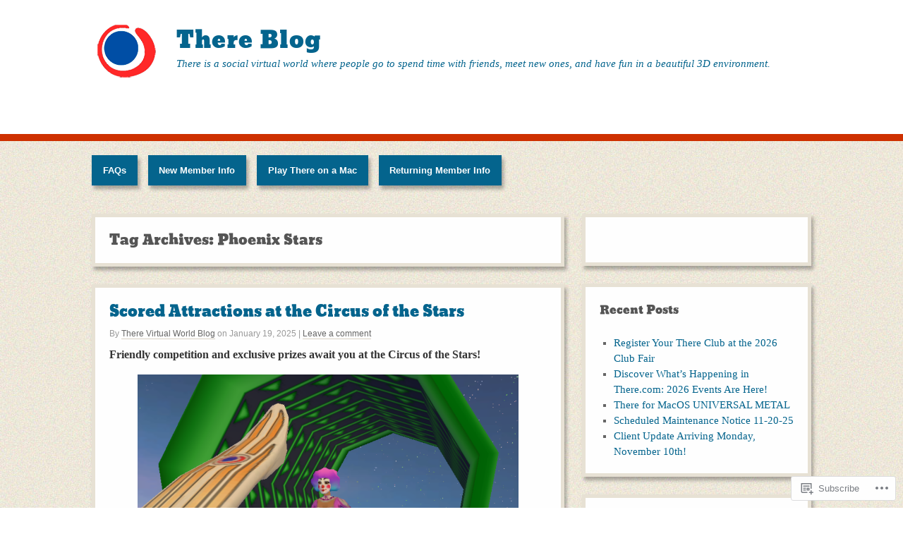

--- FILE ---
content_type: text/html; charset=UTF-8
request_url: https://there.blog/tag/phoenix-stars/
body_size: 25762
content:
<!DOCTYPE html>
<html lang="en">
<head>
<meta http-equiv="Content-Type" content="text/html; charset=UTF-8" />
<title>Phoenix Stars | There Blog</title>

<link rel="profile" href="http://gmpg.org/xfn/11" />
<link rel="pingback" href="https://there.blog/xmlrpc.php" />

<meta name='robots' content='max-image-preview:large' />

<!-- Async WordPress.com Remote Login -->
<script id="wpcom_remote_login_js">
var wpcom_remote_login_extra_auth = '';
function wpcom_remote_login_remove_dom_node_id( element_id ) {
	var dom_node = document.getElementById( element_id );
	if ( dom_node ) { dom_node.parentNode.removeChild( dom_node ); }
}
function wpcom_remote_login_remove_dom_node_classes( class_name ) {
	var dom_nodes = document.querySelectorAll( '.' + class_name );
	for ( var i = 0; i < dom_nodes.length; i++ ) {
		dom_nodes[ i ].parentNode.removeChild( dom_nodes[ i ] );
	}
}
function wpcom_remote_login_final_cleanup() {
	wpcom_remote_login_remove_dom_node_classes( "wpcom_remote_login_msg" );
	wpcom_remote_login_remove_dom_node_id( "wpcom_remote_login_key" );
	wpcom_remote_login_remove_dom_node_id( "wpcom_remote_login_validate" );
	wpcom_remote_login_remove_dom_node_id( "wpcom_remote_login_js" );
	wpcom_remote_login_remove_dom_node_id( "wpcom_request_access_iframe" );
	wpcom_remote_login_remove_dom_node_id( "wpcom_request_access_styles" );
}

// Watch for messages back from the remote login
window.addEventListener( "message", function( e ) {
	if ( e.origin === "https://r-login.wordpress.com" ) {
		var data = {};
		try {
			data = JSON.parse( e.data );
		} catch( e ) {
			wpcom_remote_login_final_cleanup();
			return;
		}

		if ( data.msg === 'LOGIN' ) {
			// Clean up the login check iframe
			wpcom_remote_login_remove_dom_node_id( "wpcom_remote_login_key" );

			var id_regex = new RegExp( /^[0-9]+$/ );
			var token_regex = new RegExp( /^.*|.*|.*$/ );
			if (
				token_regex.test( data.token )
				&& id_regex.test( data.wpcomid )
			) {
				// We have everything we need to ask for a login
				var script = document.createElement( "script" );
				script.setAttribute( "id", "wpcom_remote_login_validate" );
				script.src = '/remote-login.php?wpcom_remote_login=validate'
					+ '&wpcomid=' + data.wpcomid
					+ '&token=' + encodeURIComponent( data.token )
					+ '&host=' + window.location.protocol
					+ '//' + window.location.hostname
					+ '&postid=8087'
					+ '&is_singular=';
				document.body.appendChild( script );
			}

			return;
		}

		// Safari ITP, not logged in, so redirect
		if ( data.msg === 'LOGIN-REDIRECT' ) {
			window.location = 'https://wordpress.com/log-in?redirect_to=' + window.location.href;
			return;
		}

		// Safari ITP, storage access failed, remove the request
		if ( data.msg === 'LOGIN-REMOVE' ) {
			var css_zap = 'html { -webkit-transition: margin-top 1s; transition: margin-top 1s; } /* 9001 */ html { margin-top: 0 !important; } * html body { margin-top: 0 !important; } @media screen and ( max-width: 782px ) { html { margin-top: 0 !important; } * html body { margin-top: 0 !important; } }';
			var style_zap = document.createElement( 'style' );
			style_zap.type = 'text/css';
			style_zap.appendChild( document.createTextNode( css_zap ) );
			document.body.appendChild( style_zap );

			var e = document.getElementById( 'wpcom_request_access_iframe' );
			e.parentNode.removeChild( e );

			document.cookie = 'wordpress_com_login_access=denied; path=/; max-age=31536000';

			return;
		}

		// Safari ITP
		if ( data.msg === 'REQUEST_ACCESS' ) {
			console.log( 'request access: safari' );

			// Check ITP iframe enable/disable knob
			if ( wpcom_remote_login_extra_auth !== 'safari_itp_iframe' ) {
				return;
			}

			// If we are in a "private window" there is no ITP.
			var private_window = false;
			try {
				var opendb = window.openDatabase( null, null, null, null );
			} catch( e ) {
				private_window = true;
			}

			if ( private_window ) {
				console.log( 'private window' );
				return;
			}

			var iframe = document.createElement( 'iframe' );
			iframe.id = 'wpcom_request_access_iframe';
			iframe.setAttribute( 'scrolling', 'no' );
			iframe.setAttribute( 'sandbox', 'allow-storage-access-by-user-activation allow-scripts allow-same-origin allow-top-navigation-by-user-activation' );
			iframe.src = 'https://r-login.wordpress.com/remote-login.php?wpcom_remote_login=request_access&origin=' + encodeURIComponent( data.origin ) + '&wpcomid=' + encodeURIComponent( data.wpcomid );

			var css = 'html { -webkit-transition: margin-top 1s; transition: margin-top 1s; } /* 9001 */ html { margin-top: 46px !important; } * html body { margin-top: 46px !important; } @media screen and ( max-width: 660px ) { html { margin-top: 71px !important; } * html body { margin-top: 71px !important; } #wpcom_request_access_iframe { display: block; height: 71px !important; } } #wpcom_request_access_iframe { border: 0px; height: 46px; position: fixed; top: 0; left: 0; width: 100%; min-width: 100%; z-index: 99999; background: #23282d; } ';

			var style = document.createElement( 'style' );
			style.type = 'text/css';
			style.id = 'wpcom_request_access_styles';
			style.appendChild( document.createTextNode( css ) );
			document.body.appendChild( style );

			document.body.appendChild( iframe );
		}

		if ( data.msg === 'DONE' ) {
			wpcom_remote_login_final_cleanup();
		}
	}
}, false );

// Inject the remote login iframe after the page has had a chance to load
// more critical resources
window.addEventListener( "DOMContentLoaded", function( e ) {
	var iframe = document.createElement( "iframe" );
	iframe.style.display = "none";
	iframe.setAttribute( "scrolling", "no" );
	iframe.setAttribute( "id", "wpcom_remote_login_key" );
	iframe.src = "https://r-login.wordpress.com/remote-login.php"
		+ "?wpcom_remote_login=key"
		+ "&origin=aHR0cHM6Ly90aGVyZS5ibG9n"
		+ "&wpcomid=74451027"
		+ "&time=" + Math.floor( Date.now() / 1000 );
	document.body.appendChild( iframe );
}, false );
</script>
<link rel='dns-prefetch' href='//s0.wp.com' />
<link rel="alternate" type="application/rss+xml" title="There Blog &raquo; Feed" href="https://there.blog/feed/" />
<link rel="alternate" type="application/rss+xml" title="There Blog &raquo; Comments Feed" href="https://there.blog/comments/feed/" />
<link rel="alternate" type="application/rss+xml" title="There Blog &raquo; Phoenix Stars Tag Feed" href="https://there.blog/tag/phoenix-stars/feed/" />
	<script type="text/javascript">
		/* <![CDATA[ */
		function addLoadEvent(func) {
			var oldonload = window.onload;
			if (typeof window.onload != 'function') {
				window.onload = func;
			} else {
				window.onload = function () {
					oldonload();
					func();
				}
			}
		}
		/* ]]> */
	</script>
	<style id='wp-emoji-styles-inline-css'>

	img.wp-smiley, img.emoji {
		display: inline !important;
		border: none !important;
		box-shadow: none !important;
		height: 1em !important;
		width: 1em !important;
		margin: 0 0.07em !important;
		vertical-align: -0.1em !important;
		background: none !important;
		padding: 0 !important;
	}
/*# sourceURL=wp-emoji-styles-inline-css */
</style>
<link crossorigin='anonymous' rel='stylesheet' id='all-css-2-1' href='/wp-content/plugins/gutenberg-core/v22.2.0/build/styles/block-library/style.css?m=1764855221i&cssminify=yes' type='text/css' media='all' />
<style id='wp-block-library-inline-css'>
.has-text-align-justify {
	text-align:justify;
}
.has-text-align-justify{text-align:justify;}

/*# sourceURL=wp-block-library-inline-css */
</style><style id='wp-block-embed-inline-css'>
.wp-block-embed.alignleft,.wp-block-embed.alignright,.wp-block[data-align=left]>[data-type="core/embed"],.wp-block[data-align=right]>[data-type="core/embed"]{max-width:360px;width:100%}.wp-block-embed.alignleft .wp-block-embed__wrapper,.wp-block-embed.alignright .wp-block-embed__wrapper,.wp-block[data-align=left]>[data-type="core/embed"] .wp-block-embed__wrapper,.wp-block[data-align=right]>[data-type="core/embed"] .wp-block-embed__wrapper{min-width:280px}.wp-block-cover .wp-block-embed{min-height:240px;min-width:320px}.wp-block-group.is-layout-flex .wp-block-embed{flex:1 1 0%;min-width:0}.wp-block-embed{overflow-wrap:break-word}.wp-block-embed :where(figcaption){margin-bottom:1em;margin-top:.5em}.wp-block-embed iframe{max-width:100%}.wp-block-embed__wrapper{position:relative}.wp-embed-responsive .wp-has-aspect-ratio .wp-block-embed__wrapper:before{content:"";display:block;padding-top:50%}.wp-embed-responsive .wp-has-aspect-ratio iframe{bottom:0;height:100%;left:0;position:absolute;right:0;top:0;width:100%}.wp-embed-responsive .wp-embed-aspect-21-9 .wp-block-embed__wrapper:before{padding-top:42.85%}.wp-embed-responsive .wp-embed-aspect-18-9 .wp-block-embed__wrapper:before{padding-top:50%}.wp-embed-responsive .wp-embed-aspect-16-9 .wp-block-embed__wrapper:before{padding-top:56.25%}.wp-embed-responsive .wp-embed-aspect-4-3 .wp-block-embed__wrapper:before{padding-top:75%}.wp-embed-responsive .wp-embed-aspect-1-1 .wp-block-embed__wrapper:before{padding-top:100%}.wp-embed-responsive .wp-embed-aspect-9-16 .wp-block-embed__wrapper:before{padding-top:177.77%}.wp-embed-responsive .wp-embed-aspect-1-2 .wp-block-embed__wrapper:before{padding-top:200%}
/*# sourceURL=/wp-content/plugins/gutenberg-core/v22.2.0/build/styles/block-library/embed/style.css */
</style>
<style id='wp-block-paragraph-inline-css'>
.is-small-text{font-size:.875em}.is-regular-text{font-size:1em}.is-large-text{font-size:2.25em}.is-larger-text{font-size:3em}.has-drop-cap:not(:focus):first-letter{float:left;font-size:8.4em;font-style:normal;font-weight:100;line-height:.68;margin:.05em .1em 0 0;text-transform:uppercase}body.rtl .has-drop-cap:not(:focus):first-letter{float:none;margin-left:.1em}p.has-drop-cap.has-background{overflow:hidden}:root :where(p.has-background){padding:1.25em 2.375em}:where(p.has-text-color:not(.has-link-color)) a{color:inherit}p.has-text-align-left[style*="writing-mode:vertical-lr"],p.has-text-align-right[style*="writing-mode:vertical-rl"]{rotate:180deg}
/*# sourceURL=/wp-content/plugins/gutenberg-core/v22.2.0/build/styles/block-library/paragraph/style.css */
</style>
<style id='wp-block-heading-inline-css'>
h1:where(.wp-block-heading).has-background,h2:where(.wp-block-heading).has-background,h3:where(.wp-block-heading).has-background,h4:where(.wp-block-heading).has-background,h5:where(.wp-block-heading).has-background,h6:where(.wp-block-heading).has-background{padding:1.25em 2.375em}h1.has-text-align-left[style*=writing-mode]:where([style*=vertical-lr]),h1.has-text-align-right[style*=writing-mode]:where([style*=vertical-rl]),h2.has-text-align-left[style*=writing-mode]:where([style*=vertical-lr]),h2.has-text-align-right[style*=writing-mode]:where([style*=vertical-rl]),h3.has-text-align-left[style*=writing-mode]:where([style*=vertical-lr]),h3.has-text-align-right[style*=writing-mode]:where([style*=vertical-rl]),h4.has-text-align-left[style*=writing-mode]:where([style*=vertical-lr]),h4.has-text-align-right[style*=writing-mode]:where([style*=vertical-rl]),h5.has-text-align-left[style*=writing-mode]:where([style*=vertical-lr]),h5.has-text-align-right[style*=writing-mode]:where([style*=vertical-rl]),h6.has-text-align-left[style*=writing-mode]:where([style*=vertical-lr]),h6.has-text-align-right[style*=writing-mode]:where([style*=vertical-rl]){rotate:180deg}
/*# sourceURL=/wp-content/plugins/gutenberg-core/v22.2.0/build/styles/block-library/heading/style.css */
</style>
<style id='wp-block-image-inline-css'>
.wp-block-image>a,.wp-block-image>figure>a{display:inline-block}.wp-block-image img{box-sizing:border-box;height:auto;max-width:100%;vertical-align:bottom}@media not (prefers-reduced-motion){.wp-block-image img.hide{visibility:hidden}.wp-block-image img.show{animation:show-content-image .4s}}.wp-block-image[style*=border-radius] img,.wp-block-image[style*=border-radius]>a{border-radius:inherit}.wp-block-image.has-custom-border img{box-sizing:border-box}.wp-block-image.aligncenter{text-align:center}.wp-block-image.alignfull>a,.wp-block-image.alignwide>a{width:100%}.wp-block-image.alignfull img,.wp-block-image.alignwide img{height:auto;width:100%}.wp-block-image .aligncenter,.wp-block-image .alignleft,.wp-block-image .alignright,.wp-block-image.aligncenter,.wp-block-image.alignleft,.wp-block-image.alignright{display:table}.wp-block-image .aligncenter>figcaption,.wp-block-image .alignleft>figcaption,.wp-block-image .alignright>figcaption,.wp-block-image.aligncenter>figcaption,.wp-block-image.alignleft>figcaption,.wp-block-image.alignright>figcaption{caption-side:bottom;display:table-caption}.wp-block-image .alignleft{float:left;margin:.5em 1em .5em 0}.wp-block-image .alignright{float:right;margin:.5em 0 .5em 1em}.wp-block-image .aligncenter{margin-left:auto;margin-right:auto}.wp-block-image :where(figcaption){margin-bottom:1em;margin-top:.5em}.wp-block-image.is-style-circle-mask img{border-radius:9999px}@supports ((-webkit-mask-image:none) or (mask-image:none)) or (-webkit-mask-image:none){.wp-block-image.is-style-circle-mask img{border-radius:0;-webkit-mask-image:url('data:image/svg+xml;utf8,<svg viewBox="0 0 100 100" xmlns="http://www.w3.org/2000/svg"><circle cx="50" cy="50" r="50"/></svg>');mask-image:url('data:image/svg+xml;utf8,<svg viewBox="0 0 100 100" xmlns="http://www.w3.org/2000/svg"><circle cx="50" cy="50" r="50"/></svg>');mask-mode:alpha;-webkit-mask-position:center;mask-position:center;-webkit-mask-repeat:no-repeat;mask-repeat:no-repeat;-webkit-mask-size:contain;mask-size:contain}}:root :where(.wp-block-image.is-style-rounded img,.wp-block-image .is-style-rounded img){border-radius:9999px}.wp-block-image figure{margin:0}.wp-lightbox-container{display:flex;flex-direction:column;position:relative}.wp-lightbox-container img{cursor:zoom-in}.wp-lightbox-container img:hover+button{opacity:1}.wp-lightbox-container button{align-items:center;backdrop-filter:blur(16px) saturate(180%);background-color:#5a5a5a40;border:none;border-radius:4px;cursor:zoom-in;display:flex;height:20px;justify-content:center;opacity:0;padding:0;position:absolute;right:16px;text-align:center;top:16px;width:20px;z-index:100}@media not (prefers-reduced-motion){.wp-lightbox-container button{transition:opacity .2s ease}}.wp-lightbox-container button:focus-visible{outline:3px auto #5a5a5a40;outline:3px auto -webkit-focus-ring-color;outline-offset:3px}.wp-lightbox-container button:hover{cursor:pointer;opacity:1}.wp-lightbox-container button:focus{opacity:1}.wp-lightbox-container button:focus,.wp-lightbox-container button:hover,.wp-lightbox-container button:not(:hover):not(:active):not(.has-background){background-color:#5a5a5a40;border:none}.wp-lightbox-overlay{box-sizing:border-box;cursor:zoom-out;height:100vh;left:0;overflow:hidden;position:fixed;top:0;visibility:hidden;width:100%;z-index:100000}.wp-lightbox-overlay .close-button{align-items:center;cursor:pointer;display:flex;justify-content:center;min-height:40px;min-width:40px;padding:0;position:absolute;right:calc(env(safe-area-inset-right) + 16px);top:calc(env(safe-area-inset-top) + 16px);z-index:5000000}.wp-lightbox-overlay .close-button:focus,.wp-lightbox-overlay .close-button:hover,.wp-lightbox-overlay .close-button:not(:hover):not(:active):not(.has-background){background:none;border:none}.wp-lightbox-overlay .lightbox-image-container{height:var(--wp--lightbox-container-height);left:50%;overflow:hidden;position:absolute;top:50%;transform:translate(-50%,-50%);transform-origin:top left;width:var(--wp--lightbox-container-width);z-index:9999999999}.wp-lightbox-overlay .wp-block-image{align-items:center;box-sizing:border-box;display:flex;height:100%;justify-content:center;margin:0;position:relative;transform-origin:0 0;width:100%;z-index:3000000}.wp-lightbox-overlay .wp-block-image img{height:var(--wp--lightbox-image-height);min-height:var(--wp--lightbox-image-height);min-width:var(--wp--lightbox-image-width);width:var(--wp--lightbox-image-width)}.wp-lightbox-overlay .wp-block-image figcaption{display:none}.wp-lightbox-overlay button{background:none;border:none}.wp-lightbox-overlay .scrim{background-color:#fff;height:100%;opacity:.9;position:absolute;width:100%;z-index:2000000}.wp-lightbox-overlay.active{visibility:visible}@media not (prefers-reduced-motion){.wp-lightbox-overlay.active{animation:turn-on-visibility .25s both}.wp-lightbox-overlay.active img{animation:turn-on-visibility .35s both}.wp-lightbox-overlay.show-closing-animation:not(.active){animation:turn-off-visibility .35s both}.wp-lightbox-overlay.show-closing-animation:not(.active) img{animation:turn-off-visibility .25s both}.wp-lightbox-overlay.zoom.active{animation:none;opacity:1;visibility:visible}.wp-lightbox-overlay.zoom.active .lightbox-image-container{animation:lightbox-zoom-in .4s}.wp-lightbox-overlay.zoom.active .lightbox-image-container img{animation:none}.wp-lightbox-overlay.zoom.active .scrim{animation:turn-on-visibility .4s forwards}.wp-lightbox-overlay.zoom.show-closing-animation:not(.active){animation:none}.wp-lightbox-overlay.zoom.show-closing-animation:not(.active) .lightbox-image-container{animation:lightbox-zoom-out .4s}.wp-lightbox-overlay.zoom.show-closing-animation:not(.active) .lightbox-image-container img{animation:none}.wp-lightbox-overlay.zoom.show-closing-animation:not(.active) .scrim{animation:turn-off-visibility .4s forwards}}@keyframes show-content-image{0%{visibility:hidden}99%{visibility:hidden}to{visibility:visible}}@keyframes turn-on-visibility{0%{opacity:0}to{opacity:1}}@keyframes turn-off-visibility{0%{opacity:1;visibility:visible}99%{opacity:0;visibility:visible}to{opacity:0;visibility:hidden}}@keyframes lightbox-zoom-in{0%{transform:translate(calc((-100vw + var(--wp--lightbox-scrollbar-width))/2 + var(--wp--lightbox-initial-left-position)),calc(-50vh + var(--wp--lightbox-initial-top-position))) scale(var(--wp--lightbox-scale))}to{transform:translate(-50%,-50%) scale(1)}}@keyframes lightbox-zoom-out{0%{transform:translate(-50%,-50%) scale(1);visibility:visible}99%{visibility:visible}to{transform:translate(calc((-100vw + var(--wp--lightbox-scrollbar-width))/2 + var(--wp--lightbox-initial-left-position)),calc(-50vh + var(--wp--lightbox-initial-top-position))) scale(var(--wp--lightbox-scale));visibility:hidden}}
/*# sourceURL=/wp-content/plugins/gutenberg-core/v22.2.0/build/styles/block-library/image/style.css */
</style>
<style id='wp-block-media-text-inline-css'>
.wp-block-media-text{box-sizing:border-box;direction:ltr;display:grid;grid-template-columns:50% 1fr;grid-template-rows:auto}.wp-block-media-text.has-media-on-the-right{grid-template-columns:1fr 50%}.wp-block-media-text.is-vertically-aligned-top>.wp-block-media-text__content,.wp-block-media-text.is-vertically-aligned-top>.wp-block-media-text__media{align-self:start}.wp-block-media-text.is-vertically-aligned-center>.wp-block-media-text__content,.wp-block-media-text.is-vertically-aligned-center>.wp-block-media-text__media,.wp-block-media-text>.wp-block-media-text__content,.wp-block-media-text>.wp-block-media-text__media{align-self:center}.wp-block-media-text.is-vertically-aligned-bottom>.wp-block-media-text__content,.wp-block-media-text.is-vertically-aligned-bottom>.wp-block-media-text__media{align-self:end}.wp-block-media-text>.wp-block-media-text__media{grid-column:1;grid-row:1;margin:0}.wp-block-media-text>.wp-block-media-text__content{direction:ltr;grid-column:2;grid-row:1;padding:0 8%;word-break:break-word}.wp-block-media-text.has-media-on-the-right>.wp-block-media-text__media{grid-column:2;grid-row:1}.wp-block-media-text.has-media-on-the-right>.wp-block-media-text__content{grid-column:1;grid-row:1}.wp-block-media-text__media a{display:block}.wp-block-media-text__media img,.wp-block-media-text__media video{height:auto;max-width:unset;vertical-align:middle;width:100%}.wp-block-media-text.is-image-fill>.wp-block-media-text__media{background-size:cover;height:100%;min-height:250px}.wp-block-media-text.is-image-fill>.wp-block-media-text__media>a{display:block;height:100%}.wp-block-media-text.is-image-fill>.wp-block-media-text__media img{clip:rect(0,0,0,0);border:0;height:1px;margin:-1px;overflow:hidden;padding:0;position:absolute;width:1px}.wp-block-media-text.is-image-fill-element>.wp-block-media-text__media{height:100%;min-height:250px}.wp-block-media-text.is-image-fill-element>.wp-block-media-text__media>a{display:block;height:100%}.wp-block-media-text.is-image-fill-element>.wp-block-media-text__media img{height:100%;object-fit:cover;width:100%}@media (max-width:600px){.wp-block-media-text.is-stacked-on-mobile{grid-template-columns:100%!important}.wp-block-media-text.is-stacked-on-mobile>.wp-block-media-text__media{grid-column:1;grid-row:1}.wp-block-media-text.is-stacked-on-mobile>.wp-block-media-text__content{grid-column:1;grid-row:2}}
/*# sourceURL=/wp-content/plugins/gutenberg-core/v22.2.0/build/styles/block-library/media-text/style.css */
</style>
<style id='global-styles-inline-css'>
:root{--wp--preset--aspect-ratio--square: 1;--wp--preset--aspect-ratio--4-3: 4/3;--wp--preset--aspect-ratio--3-4: 3/4;--wp--preset--aspect-ratio--3-2: 3/2;--wp--preset--aspect-ratio--2-3: 2/3;--wp--preset--aspect-ratio--16-9: 16/9;--wp--preset--aspect-ratio--9-16: 9/16;--wp--preset--color--black: #000000;--wp--preset--color--cyan-bluish-gray: #abb8c3;--wp--preset--color--white: #ffffff;--wp--preset--color--pale-pink: #f78da7;--wp--preset--color--vivid-red: #cf2e2e;--wp--preset--color--luminous-vivid-orange: #ff6900;--wp--preset--color--luminous-vivid-amber: #fcb900;--wp--preset--color--light-green-cyan: #7bdcb5;--wp--preset--color--vivid-green-cyan: #00d084;--wp--preset--color--pale-cyan-blue: #8ed1fc;--wp--preset--color--vivid-cyan-blue: #0693e3;--wp--preset--color--vivid-purple: #9b51e0;--wp--preset--gradient--vivid-cyan-blue-to-vivid-purple: linear-gradient(135deg,rgb(6,147,227) 0%,rgb(155,81,224) 100%);--wp--preset--gradient--light-green-cyan-to-vivid-green-cyan: linear-gradient(135deg,rgb(122,220,180) 0%,rgb(0,208,130) 100%);--wp--preset--gradient--luminous-vivid-amber-to-luminous-vivid-orange: linear-gradient(135deg,rgb(252,185,0) 0%,rgb(255,105,0) 100%);--wp--preset--gradient--luminous-vivid-orange-to-vivid-red: linear-gradient(135deg,rgb(255,105,0) 0%,rgb(207,46,46) 100%);--wp--preset--gradient--very-light-gray-to-cyan-bluish-gray: linear-gradient(135deg,rgb(238,238,238) 0%,rgb(169,184,195) 100%);--wp--preset--gradient--cool-to-warm-spectrum: linear-gradient(135deg,rgb(74,234,220) 0%,rgb(151,120,209) 20%,rgb(207,42,186) 40%,rgb(238,44,130) 60%,rgb(251,105,98) 80%,rgb(254,248,76) 100%);--wp--preset--gradient--blush-light-purple: linear-gradient(135deg,rgb(255,206,236) 0%,rgb(152,150,240) 100%);--wp--preset--gradient--blush-bordeaux: linear-gradient(135deg,rgb(254,205,165) 0%,rgb(254,45,45) 50%,rgb(107,0,62) 100%);--wp--preset--gradient--luminous-dusk: linear-gradient(135deg,rgb(255,203,112) 0%,rgb(199,81,192) 50%,rgb(65,88,208) 100%);--wp--preset--gradient--pale-ocean: linear-gradient(135deg,rgb(255,245,203) 0%,rgb(182,227,212) 50%,rgb(51,167,181) 100%);--wp--preset--gradient--electric-grass: linear-gradient(135deg,rgb(202,248,128) 0%,rgb(113,206,126) 100%);--wp--preset--gradient--midnight: linear-gradient(135deg,rgb(2,3,129) 0%,rgb(40,116,252) 100%);--wp--preset--font-size--small: 13px;--wp--preset--font-size--medium: 20px;--wp--preset--font-size--large: 36px;--wp--preset--font-size--x-large: 42px;--wp--preset--font-family--albert-sans: 'Albert Sans', sans-serif;--wp--preset--font-family--alegreya: Alegreya, serif;--wp--preset--font-family--arvo: Arvo, serif;--wp--preset--font-family--bodoni-moda: 'Bodoni Moda', serif;--wp--preset--font-family--bricolage-grotesque: 'Bricolage Grotesque', sans-serif;--wp--preset--font-family--cabin: Cabin, sans-serif;--wp--preset--font-family--chivo: Chivo, sans-serif;--wp--preset--font-family--commissioner: Commissioner, sans-serif;--wp--preset--font-family--cormorant: Cormorant, serif;--wp--preset--font-family--courier-prime: 'Courier Prime', monospace;--wp--preset--font-family--crimson-pro: 'Crimson Pro', serif;--wp--preset--font-family--dm-mono: 'DM Mono', monospace;--wp--preset--font-family--dm-sans: 'DM Sans', sans-serif;--wp--preset--font-family--dm-serif-display: 'DM Serif Display', serif;--wp--preset--font-family--domine: Domine, serif;--wp--preset--font-family--eb-garamond: 'EB Garamond', serif;--wp--preset--font-family--epilogue: Epilogue, sans-serif;--wp--preset--font-family--fahkwang: Fahkwang, sans-serif;--wp--preset--font-family--figtree: Figtree, sans-serif;--wp--preset--font-family--fira-sans: 'Fira Sans', sans-serif;--wp--preset--font-family--fjalla-one: 'Fjalla One', sans-serif;--wp--preset--font-family--fraunces: Fraunces, serif;--wp--preset--font-family--gabarito: Gabarito, system-ui;--wp--preset--font-family--ibm-plex-mono: 'IBM Plex Mono', monospace;--wp--preset--font-family--ibm-plex-sans: 'IBM Plex Sans', sans-serif;--wp--preset--font-family--ibarra-real-nova: 'Ibarra Real Nova', serif;--wp--preset--font-family--instrument-serif: 'Instrument Serif', serif;--wp--preset--font-family--inter: Inter, sans-serif;--wp--preset--font-family--josefin-sans: 'Josefin Sans', sans-serif;--wp--preset--font-family--jost: Jost, sans-serif;--wp--preset--font-family--libre-baskerville: 'Libre Baskerville', serif;--wp--preset--font-family--libre-franklin: 'Libre Franklin', sans-serif;--wp--preset--font-family--literata: Literata, serif;--wp--preset--font-family--lora: Lora, serif;--wp--preset--font-family--merriweather: Merriweather, serif;--wp--preset--font-family--montserrat: Montserrat, sans-serif;--wp--preset--font-family--newsreader: Newsreader, serif;--wp--preset--font-family--noto-sans-mono: 'Noto Sans Mono', sans-serif;--wp--preset--font-family--nunito: Nunito, sans-serif;--wp--preset--font-family--open-sans: 'Open Sans', sans-serif;--wp--preset--font-family--overpass: Overpass, sans-serif;--wp--preset--font-family--pt-serif: 'PT Serif', serif;--wp--preset--font-family--petrona: Petrona, serif;--wp--preset--font-family--piazzolla: Piazzolla, serif;--wp--preset--font-family--playfair-display: 'Playfair Display', serif;--wp--preset--font-family--plus-jakarta-sans: 'Plus Jakarta Sans', sans-serif;--wp--preset--font-family--poppins: Poppins, sans-serif;--wp--preset--font-family--raleway: Raleway, sans-serif;--wp--preset--font-family--roboto: Roboto, sans-serif;--wp--preset--font-family--roboto-slab: 'Roboto Slab', serif;--wp--preset--font-family--rubik: Rubik, sans-serif;--wp--preset--font-family--rufina: Rufina, serif;--wp--preset--font-family--sora: Sora, sans-serif;--wp--preset--font-family--source-sans-3: 'Source Sans 3', sans-serif;--wp--preset--font-family--source-serif-4: 'Source Serif 4', serif;--wp--preset--font-family--space-mono: 'Space Mono', monospace;--wp--preset--font-family--syne: Syne, sans-serif;--wp--preset--font-family--texturina: Texturina, serif;--wp--preset--font-family--urbanist: Urbanist, sans-serif;--wp--preset--font-family--work-sans: 'Work Sans', sans-serif;--wp--preset--spacing--20: 0.44rem;--wp--preset--spacing--30: 0.67rem;--wp--preset--spacing--40: 1rem;--wp--preset--spacing--50: 1.5rem;--wp--preset--spacing--60: 2.25rem;--wp--preset--spacing--70: 3.38rem;--wp--preset--spacing--80: 5.06rem;--wp--preset--shadow--natural: 6px 6px 9px rgba(0, 0, 0, 0.2);--wp--preset--shadow--deep: 12px 12px 50px rgba(0, 0, 0, 0.4);--wp--preset--shadow--sharp: 6px 6px 0px rgba(0, 0, 0, 0.2);--wp--preset--shadow--outlined: 6px 6px 0px -3px rgb(255, 255, 255), 6px 6px rgb(0, 0, 0);--wp--preset--shadow--crisp: 6px 6px 0px rgb(0, 0, 0);}:where(.is-layout-flex){gap: 0.5em;}:where(.is-layout-grid){gap: 0.5em;}body .is-layout-flex{display: flex;}.is-layout-flex{flex-wrap: wrap;align-items: center;}.is-layout-flex > :is(*, div){margin: 0;}body .is-layout-grid{display: grid;}.is-layout-grid > :is(*, div){margin: 0;}:where(.wp-block-columns.is-layout-flex){gap: 2em;}:where(.wp-block-columns.is-layout-grid){gap: 2em;}:where(.wp-block-post-template.is-layout-flex){gap: 1.25em;}:where(.wp-block-post-template.is-layout-grid){gap: 1.25em;}.has-black-color{color: var(--wp--preset--color--black) !important;}.has-cyan-bluish-gray-color{color: var(--wp--preset--color--cyan-bluish-gray) !important;}.has-white-color{color: var(--wp--preset--color--white) !important;}.has-pale-pink-color{color: var(--wp--preset--color--pale-pink) !important;}.has-vivid-red-color{color: var(--wp--preset--color--vivid-red) !important;}.has-luminous-vivid-orange-color{color: var(--wp--preset--color--luminous-vivid-orange) !important;}.has-luminous-vivid-amber-color{color: var(--wp--preset--color--luminous-vivid-amber) !important;}.has-light-green-cyan-color{color: var(--wp--preset--color--light-green-cyan) !important;}.has-vivid-green-cyan-color{color: var(--wp--preset--color--vivid-green-cyan) !important;}.has-pale-cyan-blue-color{color: var(--wp--preset--color--pale-cyan-blue) !important;}.has-vivid-cyan-blue-color{color: var(--wp--preset--color--vivid-cyan-blue) !important;}.has-vivid-purple-color{color: var(--wp--preset--color--vivid-purple) !important;}.has-black-background-color{background-color: var(--wp--preset--color--black) !important;}.has-cyan-bluish-gray-background-color{background-color: var(--wp--preset--color--cyan-bluish-gray) !important;}.has-white-background-color{background-color: var(--wp--preset--color--white) !important;}.has-pale-pink-background-color{background-color: var(--wp--preset--color--pale-pink) !important;}.has-vivid-red-background-color{background-color: var(--wp--preset--color--vivid-red) !important;}.has-luminous-vivid-orange-background-color{background-color: var(--wp--preset--color--luminous-vivid-orange) !important;}.has-luminous-vivid-amber-background-color{background-color: var(--wp--preset--color--luminous-vivid-amber) !important;}.has-light-green-cyan-background-color{background-color: var(--wp--preset--color--light-green-cyan) !important;}.has-vivid-green-cyan-background-color{background-color: var(--wp--preset--color--vivid-green-cyan) !important;}.has-pale-cyan-blue-background-color{background-color: var(--wp--preset--color--pale-cyan-blue) !important;}.has-vivid-cyan-blue-background-color{background-color: var(--wp--preset--color--vivid-cyan-blue) !important;}.has-vivid-purple-background-color{background-color: var(--wp--preset--color--vivid-purple) !important;}.has-black-border-color{border-color: var(--wp--preset--color--black) !important;}.has-cyan-bluish-gray-border-color{border-color: var(--wp--preset--color--cyan-bluish-gray) !important;}.has-white-border-color{border-color: var(--wp--preset--color--white) !important;}.has-pale-pink-border-color{border-color: var(--wp--preset--color--pale-pink) !important;}.has-vivid-red-border-color{border-color: var(--wp--preset--color--vivid-red) !important;}.has-luminous-vivid-orange-border-color{border-color: var(--wp--preset--color--luminous-vivid-orange) !important;}.has-luminous-vivid-amber-border-color{border-color: var(--wp--preset--color--luminous-vivid-amber) !important;}.has-light-green-cyan-border-color{border-color: var(--wp--preset--color--light-green-cyan) !important;}.has-vivid-green-cyan-border-color{border-color: var(--wp--preset--color--vivid-green-cyan) !important;}.has-pale-cyan-blue-border-color{border-color: var(--wp--preset--color--pale-cyan-blue) !important;}.has-vivid-cyan-blue-border-color{border-color: var(--wp--preset--color--vivid-cyan-blue) !important;}.has-vivid-purple-border-color{border-color: var(--wp--preset--color--vivid-purple) !important;}.has-vivid-cyan-blue-to-vivid-purple-gradient-background{background: var(--wp--preset--gradient--vivid-cyan-blue-to-vivid-purple) !important;}.has-light-green-cyan-to-vivid-green-cyan-gradient-background{background: var(--wp--preset--gradient--light-green-cyan-to-vivid-green-cyan) !important;}.has-luminous-vivid-amber-to-luminous-vivid-orange-gradient-background{background: var(--wp--preset--gradient--luminous-vivid-amber-to-luminous-vivid-orange) !important;}.has-luminous-vivid-orange-to-vivid-red-gradient-background{background: var(--wp--preset--gradient--luminous-vivid-orange-to-vivid-red) !important;}.has-very-light-gray-to-cyan-bluish-gray-gradient-background{background: var(--wp--preset--gradient--very-light-gray-to-cyan-bluish-gray) !important;}.has-cool-to-warm-spectrum-gradient-background{background: var(--wp--preset--gradient--cool-to-warm-spectrum) !important;}.has-blush-light-purple-gradient-background{background: var(--wp--preset--gradient--blush-light-purple) !important;}.has-blush-bordeaux-gradient-background{background: var(--wp--preset--gradient--blush-bordeaux) !important;}.has-luminous-dusk-gradient-background{background: var(--wp--preset--gradient--luminous-dusk) !important;}.has-pale-ocean-gradient-background{background: var(--wp--preset--gradient--pale-ocean) !important;}.has-electric-grass-gradient-background{background: var(--wp--preset--gradient--electric-grass) !important;}.has-midnight-gradient-background{background: var(--wp--preset--gradient--midnight) !important;}.has-small-font-size{font-size: var(--wp--preset--font-size--small) !important;}.has-medium-font-size{font-size: var(--wp--preset--font-size--medium) !important;}.has-large-font-size{font-size: var(--wp--preset--font-size--large) !important;}.has-x-large-font-size{font-size: var(--wp--preset--font-size--x-large) !important;}.has-albert-sans-font-family{font-family: var(--wp--preset--font-family--albert-sans) !important;}.has-alegreya-font-family{font-family: var(--wp--preset--font-family--alegreya) !important;}.has-arvo-font-family{font-family: var(--wp--preset--font-family--arvo) !important;}.has-bodoni-moda-font-family{font-family: var(--wp--preset--font-family--bodoni-moda) !important;}.has-bricolage-grotesque-font-family{font-family: var(--wp--preset--font-family--bricolage-grotesque) !important;}.has-cabin-font-family{font-family: var(--wp--preset--font-family--cabin) !important;}.has-chivo-font-family{font-family: var(--wp--preset--font-family--chivo) !important;}.has-commissioner-font-family{font-family: var(--wp--preset--font-family--commissioner) !important;}.has-cormorant-font-family{font-family: var(--wp--preset--font-family--cormorant) !important;}.has-courier-prime-font-family{font-family: var(--wp--preset--font-family--courier-prime) !important;}.has-crimson-pro-font-family{font-family: var(--wp--preset--font-family--crimson-pro) !important;}.has-dm-mono-font-family{font-family: var(--wp--preset--font-family--dm-mono) !important;}.has-dm-sans-font-family{font-family: var(--wp--preset--font-family--dm-sans) !important;}.has-dm-serif-display-font-family{font-family: var(--wp--preset--font-family--dm-serif-display) !important;}.has-domine-font-family{font-family: var(--wp--preset--font-family--domine) !important;}.has-eb-garamond-font-family{font-family: var(--wp--preset--font-family--eb-garamond) !important;}.has-epilogue-font-family{font-family: var(--wp--preset--font-family--epilogue) !important;}.has-fahkwang-font-family{font-family: var(--wp--preset--font-family--fahkwang) !important;}.has-figtree-font-family{font-family: var(--wp--preset--font-family--figtree) !important;}.has-fira-sans-font-family{font-family: var(--wp--preset--font-family--fira-sans) !important;}.has-fjalla-one-font-family{font-family: var(--wp--preset--font-family--fjalla-one) !important;}.has-fraunces-font-family{font-family: var(--wp--preset--font-family--fraunces) !important;}.has-gabarito-font-family{font-family: var(--wp--preset--font-family--gabarito) !important;}.has-ibm-plex-mono-font-family{font-family: var(--wp--preset--font-family--ibm-plex-mono) !important;}.has-ibm-plex-sans-font-family{font-family: var(--wp--preset--font-family--ibm-plex-sans) !important;}.has-ibarra-real-nova-font-family{font-family: var(--wp--preset--font-family--ibarra-real-nova) !important;}.has-instrument-serif-font-family{font-family: var(--wp--preset--font-family--instrument-serif) !important;}.has-inter-font-family{font-family: var(--wp--preset--font-family--inter) !important;}.has-josefin-sans-font-family{font-family: var(--wp--preset--font-family--josefin-sans) !important;}.has-jost-font-family{font-family: var(--wp--preset--font-family--jost) !important;}.has-libre-baskerville-font-family{font-family: var(--wp--preset--font-family--libre-baskerville) !important;}.has-libre-franklin-font-family{font-family: var(--wp--preset--font-family--libre-franklin) !important;}.has-literata-font-family{font-family: var(--wp--preset--font-family--literata) !important;}.has-lora-font-family{font-family: var(--wp--preset--font-family--lora) !important;}.has-merriweather-font-family{font-family: var(--wp--preset--font-family--merriweather) !important;}.has-montserrat-font-family{font-family: var(--wp--preset--font-family--montserrat) !important;}.has-newsreader-font-family{font-family: var(--wp--preset--font-family--newsreader) !important;}.has-noto-sans-mono-font-family{font-family: var(--wp--preset--font-family--noto-sans-mono) !important;}.has-nunito-font-family{font-family: var(--wp--preset--font-family--nunito) !important;}.has-open-sans-font-family{font-family: var(--wp--preset--font-family--open-sans) !important;}.has-overpass-font-family{font-family: var(--wp--preset--font-family--overpass) !important;}.has-pt-serif-font-family{font-family: var(--wp--preset--font-family--pt-serif) !important;}.has-petrona-font-family{font-family: var(--wp--preset--font-family--petrona) !important;}.has-piazzolla-font-family{font-family: var(--wp--preset--font-family--piazzolla) !important;}.has-playfair-display-font-family{font-family: var(--wp--preset--font-family--playfair-display) !important;}.has-plus-jakarta-sans-font-family{font-family: var(--wp--preset--font-family--plus-jakarta-sans) !important;}.has-poppins-font-family{font-family: var(--wp--preset--font-family--poppins) !important;}.has-raleway-font-family{font-family: var(--wp--preset--font-family--raleway) !important;}.has-roboto-font-family{font-family: var(--wp--preset--font-family--roboto) !important;}.has-roboto-slab-font-family{font-family: var(--wp--preset--font-family--roboto-slab) !important;}.has-rubik-font-family{font-family: var(--wp--preset--font-family--rubik) !important;}.has-rufina-font-family{font-family: var(--wp--preset--font-family--rufina) !important;}.has-sora-font-family{font-family: var(--wp--preset--font-family--sora) !important;}.has-source-sans-3-font-family{font-family: var(--wp--preset--font-family--source-sans-3) !important;}.has-source-serif-4-font-family{font-family: var(--wp--preset--font-family--source-serif-4) !important;}.has-space-mono-font-family{font-family: var(--wp--preset--font-family--space-mono) !important;}.has-syne-font-family{font-family: var(--wp--preset--font-family--syne) !important;}.has-texturina-font-family{font-family: var(--wp--preset--font-family--texturina) !important;}.has-urbanist-font-family{font-family: var(--wp--preset--font-family--urbanist) !important;}.has-work-sans-font-family{font-family: var(--wp--preset--font-family--work-sans) !important;}
/*# sourceURL=global-styles-inline-css */
</style>

<style id='classic-theme-styles-inline-css'>
/*! This file is auto-generated */
.wp-block-button__link{color:#fff;background-color:#32373c;border-radius:9999px;box-shadow:none;text-decoration:none;padding:calc(.667em + 2px) calc(1.333em + 2px);font-size:1.125em}.wp-block-file__button{background:#32373c;color:#fff;text-decoration:none}
/*# sourceURL=/wp-includes/css/classic-themes.min.css */
</style>
<link crossorigin='anonymous' rel='stylesheet' id='all-css-4-1' href='/_static/??-eJx9jkkOwjAMRS+Ea4VWDAvEWZrUQCCTYoeK25NSCZAYNl58vfe/cUxgYhAKgsmVow2MJmoXzYVx2ahNo4CtT44g07XpcLAsTwJYbo4aw7zAtyJf4NWVqeY+9TIRngbbkyNfsX/amKoDWqdMzFCvt8WDnKrIH94cYyoaM0mOcLAiNOD3537RNpjZgMf45O39Tq07tdq2bdee7wj0blo=&cssminify=yes' type='text/css' media='all' />
<style id='jetpack_facebook_likebox-inline-css'>
.widget_facebook_likebox {
	overflow: hidden;
}

/*# sourceURL=/wp-content/mu-plugins/jetpack-plugin/sun/modules/widgets/facebook-likebox/style.css */
</style>
<link crossorigin='anonymous' rel='stylesheet' id='all-css-6-1' href='/_static/??-eJzTLy/QTc7PK0nNK9HPLdUtyClNz8wr1i9KTcrJTwcy0/WTi5G5ekCujj52Temp+bo5+cmJJZn5eSgc3bScxMwikFb7XFtDE1NLExMLc0OTLACohS2q&cssminify=yes' type='text/css' media='all' />
<link crossorigin='anonymous' rel='stylesheet' id='print-css-7-1' href='/wp-content/mu-plugins/global-print/global-print.css?m=1465851035i&cssminify=yes' type='text/css' media='print' />
<style id='jetpack-global-styles-frontend-style-inline-css'>
:root { --font-headings: unset; --font-base: unset; --font-headings-default: -apple-system,BlinkMacSystemFont,"Segoe UI",Roboto,Oxygen-Sans,Ubuntu,Cantarell,"Helvetica Neue",sans-serif; --font-base-default: -apple-system,BlinkMacSystemFont,"Segoe UI",Roboto,Oxygen-Sans,Ubuntu,Cantarell,"Helvetica Neue",sans-serif;}
/*# sourceURL=jetpack-global-styles-frontend-style-inline-css */
</style>
<link crossorigin='anonymous' rel='stylesheet' id='all-css-10-1' href='/wp-content/themes/h4/global.css?m=1420737423i&cssminify=yes' type='text/css' media='all' />
<script type="text/javascript" id="wpcom-actionbar-placeholder-js-extra">
/* <![CDATA[ */
var actionbardata = {"siteID":"74451027","postID":"0","siteURL":"https://there.blog","xhrURL":"https://there.blog/wp-admin/admin-ajax.php","nonce":"7ed99205b0","isLoggedIn":"","statusMessage":"","subsEmailDefault":"instantly","proxyScriptUrl":"https://s0.wp.com/wp-content/js/wpcom-proxy-request.js?m=1513050504i&amp;ver=20211021","i18n":{"followedText":"New posts from this site will now appear in your \u003Ca href=\"https://wordpress.com/reader\"\u003EReader\u003C/a\u003E","foldBar":"Collapse this bar","unfoldBar":"Expand this bar","shortLinkCopied":"Shortlink copied to clipboard."}};
//# sourceURL=wpcom-actionbar-placeholder-js-extra
/* ]]> */
</script>
<script type="text/javascript" id="jetpack-mu-wpcom-settings-js-before">
/* <![CDATA[ */
var JETPACK_MU_WPCOM_SETTINGS = {"assetsUrl":"https://s0.wp.com/wp-content/mu-plugins/jetpack-mu-wpcom-plugin/sun/jetpack_vendor/automattic/jetpack-mu-wpcom/src/build/"};
//# sourceURL=jetpack-mu-wpcom-settings-js-before
/* ]]> */
</script>
<script crossorigin='anonymous' type='text/javascript'  src='/wp-content/js/rlt-proxy.js?m=1720530689i'></script>
<script type="text/javascript" id="rlt-proxy-js-after">
/* <![CDATA[ */
	rltInitialize( {"token":null,"iframeOrigins":["https:\/\/widgets.wp.com"]} );
//# sourceURL=rlt-proxy-js-after
/* ]]> */
</script>
<link rel="EditURI" type="application/rsd+xml" title="RSD" href="https://therevirtualworld.wordpress.com/xmlrpc.php?rsd" />
<meta name="generator" content="WordPress.com" />

<!-- Jetpack Open Graph Tags -->
<meta property="og:type" content="website" />
<meta property="og:title" content="Phoenix Stars &#8211; There Blog" />
<meta property="og:url" content="https://there.blog/tag/phoenix-stars/" />
<meta property="og:site_name" content="There Blog" />
<meta property="og:image" content="https://there.blog/wp-content/uploads/2023/01/logo100x100.png?w=100" />
<meta property="og:image:width" content="200" />
<meta property="og:image:height" content="200" />
<meta property="og:image:alt" content="" />
<meta property="og:locale" content="en_US" />

<!-- End Jetpack Open Graph Tags -->
<link rel='openid.server' href='https://there.blog/?openidserver=1' />
<link rel='openid.delegate' href='https://there.blog/' />
<link rel="search" type="application/opensearchdescription+xml" href="https://there.blog/osd.xml" title="There Blog" />
<link rel="search" type="application/opensearchdescription+xml" href="https://s1.wp.com/opensearch.xml" title="WordPress.com" />
		<style type="text/css">
			.recentcomments a {
				display: inline !important;
				padding: 0 !important;
				margin: 0 !important;
			}

			table.recentcommentsavatartop img.avatar, table.recentcommentsavatarend img.avatar {
				border: 0px;
				margin: 0;
			}

			table.recentcommentsavatartop a, table.recentcommentsavatarend a {
				border: 0px !important;
				background-color: transparent !important;
			}

			td.recentcommentsavatarend, td.recentcommentsavatartop {
				padding: 0px 0px 1px 0px;
				margin: 0px;
			}

			td.recentcommentstextend {
				border: none !important;
				padding: 0px 0px 2px 10px;
			}

			.rtl td.recentcommentstextend {
				padding: 0px 10px 2px 0px;
			}

			td.recentcommentstexttop {
				border: none;
				padding: 0px 0px 0px 10px;
			}

			.rtl td.recentcommentstexttop {
				padding: 0px 10px 0px 0px;
			}
		</style>
		<meta name="description" content="Posts about Phoenix Stars written by There Virtual World Blog" />
	<style>
			#branding {
			display: block;
			background: transparent url( "https://there.blog/wp-content/uploads/2023/01/logo100x100.png" ) 0 0 no-repeat;
			padding: 20px;
			text-decoration: none;
			width: 980px;
			height: 110px;
		}
			#site-title,
		#site-title a,
		#site-description {
							color: #04648d;
					}
	</style>
<link rel="icon" href="https://there.blog/wp-content/uploads/2023/01/logo100x100.png?w=32" sizes="32x32" />
<link rel="icon" href="https://there.blog/wp-content/uploads/2023/01/logo100x100.png?w=100" sizes="192x192" />
<link rel="apple-touch-icon" href="https://there.blog/wp-content/uploads/2023/01/logo100x100.png?w=100" />
<meta name="msapplication-TileImage" content="https://there.blog/wp-content/uploads/2023/01/logo100x100.png?w=100" />
			<link rel="stylesheet" id="custom-css-css" type="text/css" href="https://s0.wp.com/?custom-css=1&#038;csblog=52o71&#038;cscache=6&#038;csrev=16" />
			
<link crossorigin='anonymous' rel='stylesheet' id='all-css-0-3' href='/_static/??-eJyNjM0KgzAQBl9I/ag/lR6KjyK6LhJNNsHN4uuXQuvZ4wzD4EwlRcksGcHK5G11otg4p4n2H0NNMDohzD7SrtDTJT4qUi1wexDiYp4VNB3RlP3V/MX3N4T3o++aun892277AK5vOq4=&cssminify=yes' type='text/css' media='all' />
</head>

<body class="archive tag tag-phoenix-stars tag-376548352 wp-theme-pubretro-fitted customizer-styles-applied content-sidebar jetpack-reblog-enabled">

	<div id="container">
	
		<div id="header" class="contain">

			<div class="wrap">

									<a id="branding" href="https://there.blog/" title="There Blog" rel="home">
						<h1 id="site-title">There Blog</h1>
						<div id="site-description">There is a social virtual world where people go to spend time with friends, meet new ones, and have fun in a beautiful 3D environment.</div><!-- #site-description -->
					</a><!-- #branding -->

				
			</div><!-- .wrap -->
		</div><!-- #header -->

		<div id="main">

			<div class="wrap contain">

				<div id="access">
					<div class="menu"><ul>
<li class="page_item page-item-4308"><a href="https://there.blog/there-com-frequently-asked-questions/">FAQs</a></li>
<li class="page_item page-item-4486"><a href="https://there.blog/new-member-info/">New Member Info</a></li>
<li class="page_item page-item-8617"><a href="https://there.blog/play-there-on-a-mac/">Play There on a&nbsp;Mac</a></li>
<li class="page_item page-item-4448"><a href="https://there.blog/returning-member-information/">Returning Member Info</a></li>
</ul></div>
				</div><!-- #access -->
	<div id="content">

		<div class="hfeed">

			
				<div class="loop-meta">
					<h1 class="loop-title">Tag Archives: <span class="single-tag-title">Phoenix Stars</span></h1>
				</div><!-- .loop-meta -->

				
					<div id="post-8087" class="post-8087 post type-post status-publish format-standard hentry category-event-announcements category-there tag-avatar tag-avatars tag-circus tag-circus-game tag-circus-of-the-stars tag-competition tag-competitive-game tag-friendly-game tag-games tag-gaming tag-makena-technologies tag-news tag-phoenix-stars tag-social-game tag-there tag-there-games tag-there-com tag-under-the-big-top tag-video-games tag-virtual-carnival-games tag-virtual-circus tag-virtual-roller-coasters tag-virtual-world tag-virtual-worlds contain">

						<h1 class="entry-title"><a href="https://there.blog/2025/01/19/scored-attractions-at-the-circus-of-the-stars/" rel="bookmark">Scored Attractions at the Circus of the&nbsp;Stars</a></h1>
						<div class="byline">
							By <span class="author vcard"><a class="url fn n" href="https://there.blog/author/therevirtualworld/">There Virtual World Blog</a></span> on <time datetime="2025-01-19T11:44:00+00:00" title="Posted at 11:44 am" pubdate>January 19, 2025</time>
															| <a href="https://there.blog/2025/01/19/scored-attractions-at-the-circus-of-the-stars/#respond">Leave a comment</a>							
													</div>

						<div class="entry-summary">
							
<p><strong>Friendly competition and exclusive prizes await you at the Circus of the Stars!</strong> </p>



<figure class="wp-block-image size-large"><a href="https://there.blog/wp-content/uploads/2025/01/slingshot3.png"><img data-attachment-id="8100" data-permalink="https://there.blog/2025/01/19/scored-attractions-at-the-circus-of-the-stars/slingshot3/" data-orig-file="https://there.blog/wp-content/uploads/2025/01/slingshot3.png" data-orig-size="988,732" data-comments-opened="1" data-image-meta="{&quot;aperture&quot;:&quot;0&quot;,&quot;credit&quot;:&quot;&quot;,&quot;camera&quot;:&quot;&quot;,&quot;caption&quot;:&quot;&quot;,&quot;created_timestamp&quot;:&quot;0&quot;,&quot;copyright&quot;:&quot;&quot;,&quot;focal_length&quot;:&quot;0&quot;,&quot;iso&quot;:&quot;0&quot;,&quot;shutter_speed&quot;:&quot;0&quot;,&quot;title&quot;:&quot;&quot;,&quot;orientation&quot;:&quot;0&quot;}" data-image-title="slingshot3" data-image-description="" data-image-caption="" data-medium-file="https://there.blog/wp-content/uploads/2025/01/slingshot3.png?w=300" data-large-file="https://there.blog/wp-content/uploads/2025/01/slingshot3.png?w=620" width="988" height="732" src="https://there.blog/wp-content/uploads/2025/01/slingshot3.png?w=988" alt="" class="wp-image-8100" srcset="https://there.blog/wp-content/uploads/2025/01/slingshot3.png 988w, https://there.blog/wp-content/uploads/2025/01/slingshot3.png?w=150 150w, https://there.blog/wp-content/uploads/2025/01/slingshot3.png?w=300 300w, https://there.blog/wp-content/uploads/2025/01/slingshot3.png?w=768 768w" sizes="(max-width: 988px) 100vw, 988px" /></a></figure>



<p>There.com&#8217;s Phoenix Stars present the <a href="https://there.blog/2025/01/19/the-circus-is-in-town-for-one-day-only/">Circus of the Stars</a> exciting, scored attractions where you can earn points, collect tickets, and walk away with limited-edition prizes available only during this one-of-a-kind event. Whether you&#8217;re a pro at precision games or just looking for a fun way to connect with friends, these attractions have something for everyone in the virtual world <a href="http://www.there.com">There.com</a>. </p>



<p>Here’s a breakdown of the scored attractions you can enjoy:</p>



<h3 class="wp-block-heading">🎯 Skee Ball</h3>



<p>Put your aim to the test! In this thrilling game, roll a soccer ball down an inclined ramp and aim to land it in bullseye rings. Each ring has progressively higher point values the further up it is, making it a game of skill and strategy. Rack up as many points as you can to collect tickets and take home bragging rights—and prizes!</p>



<figure class="wp-block-embed is-type-video is-provider-youtube wp-block-embed-youtube wp-embed-aspect-16-9 wp-has-aspect-ratio"><div class="wp-block-embed__wrapper">
<div class="embed-youtube"><iframe title="How to Play Skee Ball" width="620" height="349" src="https://www.youtube.com/embed/15EWp4_RnaA?feature=oembed" frameborder="0" allow="accelerometer; autoplay; clipboard-write; encrypted-media; gyroscope; picture-in-picture; web-share" referrerpolicy="strict-origin-when-cross-origin" allowfullscreen></iframe></div>
</div></figure>



<div class="wp-block-media-text is-stacked-on-mobile"><figure class="wp-block-media-text__media"><img data-attachment-id="8101" data-permalink="https://there.blog/2025/01/19/scored-attractions-at-the-circus-of-the-stars/winner2/" data-orig-file="https://there.blog/wp-content/uploads/2025/01/winner2.png" data-orig-size="992,742" data-comments-opened="1" data-image-meta="{&quot;aperture&quot;:&quot;0&quot;,&quot;credit&quot;:&quot;&quot;,&quot;camera&quot;:&quot;&quot;,&quot;caption&quot;:&quot;&quot;,&quot;created_timestamp&quot;:&quot;0&quot;,&quot;copyright&quot;:&quot;&quot;,&quot;focal_length&quot;:&quot;0&quot;,&quot;iso&quot;:&quot;0&quot;,&quot;shutter_speed&quot;:&quot;0&quot;,&quot;title&quot;:&quot;&quot;,&quot;orientation&quot;:&quot;0&quot;}" data-image-title="winner2" data-image-description="" data-image-caption="" data-medium-file="https://there.blog/wp-content/uploads/2025/01/winner2.png?w=300" data-large-file="https://there.blog/wp-content/uploads/2025/01/winner2.png?w=620" width="992" height="742" src="https://there.blog/wp-content/uploads/2025/01/winner2.png?w=992" alt="" class="wp-image-8101 size-full" srcset="https://there.blog/wp-content/uploads/2025/01/winner2.png 992w, https://there.blog/wp-content/uploads/2025/01/winner2.png?w=150 150w, https://there.blog/wp-content/uploads/2025/01/winner2.png?w=300 300w, https://there.blog/wp-content/uploads/2025/01/winner2.png?w=768 768w" sizes="(max-width: 992px) 100vw, 992px" /></figure><div class="wp-block-media-text__content">
<p><strong>Skee Ball</strong><br>0-500: 1 Ticket<br>600-1000: 2 Tickets<br>1100-1500: 3 Tickets<br>1600-2000: 4 Tickets<br>2100+: 5 Tickets</p>



<p></p>
</div></div>



<h3 class="wp-block-heading">🏎 Avie Toss</h3>



<p>Rev up your engines! In Avie Toss, hop into a buggy and drive up the ramp to scout your target. Blast off full speed ahead at the target Avatar located at the end of the long ramp. Launch your target into oblivion. The further distance the Avatar flies the higher points you can collect. Challenge your friends and see who can toss the target the farthest!</p>



<figure class="wp-block-image size-large is-resized"><a href="https://there.blog/wp-content/uploads/2025/01/there_there_renter_2025-01-19-06-55-51.jpg"><img data-attachment-id="8091" data-permalink="https://there.blog/2025/01/19/scored-attractions-at-the-circus-of-the-stars/there_there_renter_2025-01-19-06-55-51/" data-orig-file="https://there.blog/wp-content/uploads/2025/01/there_there_renter_2025-01-19-06-55-51.jpg" data-orig-size="800,600" data-comments-opened="1" data-image-meta="{&quot;aperture&quot;:&quot;0&quot;,&quot;credit&quot;:&quot;&quot;,&quot;camera&quot;:&quot;&quot;,&quot;caption&quot;:&quot;&quot;,&quot;created_timestamp&quot;:&quot;0&quot;,&quot;copyright&quot;:&quot;&quot;,&quot;focal_length&quot;:&quot;0&quot;,&quot;iso&quot;:&quot;0&quot;,&quot;shutter_speed&quot;:&quot;0&quot;,&quot;title&quot;:&quot;&quot;,&quot;orientation&quot;:&quot;0&quot;}" data-image-title="There_There_Renter_2025-01-19 06-55-51" data-image-description="" data-image-caption="" data-medium-file="https://there.blog/wp-content/uploads/2025/01/there_there_renter_2025-01-19-06-55-51.jpg?w=300" data-large-file="https://there.blog/wp-content/uploads/2025/01/there_there_renter_2025-01-19-06-55-51.jpg?w=620" width="800" height="600" src="https://there.blog/wp-content/uploads/2025/01/there_there_renter_2025-01-19-06-55-51.jpg?w=800" alt="" class="wp-image-8091" style="width:840px;height:auto" srcset="https://there.blog/wp-content/uploads/2025/01/there_there_renter_2025-01-19-06-55-51.jpg 800w, https://there.blog/wp-content/uploads/2025/01/there_there_renter_2025-01-19-06-55-51.jpg?w=150 150w, https://there.blog/wp-content/uploads/2025/01/there_there_renter_2025-01-19-06-55-51.jpg?w=300 300w, https://there.blog/wp-content/uploads/2025/01/there_there_renter_2025-01-19-06-55-51.jpg?w=768 768w" sizes="(max-width: 800px) 100vw, 800px" /></a></figure>



<div class="wp-block-media-text is-stacked-on-mobile"><figure class="wp-block-media-text__media"><img data-attachment-id="8103" data-permalink="https://there.blog/2025/01/19/scored-attractions-at-the-circus-of-the-stars/there_pyrena_zosime_2025-01-19-07-04-32/" data-orig-file="https://there.blog/wp-content/uploads/2025/01/there_pyrena_zosime_2025-01-19-07-04-32.jpg" data-orig-size="800,600" data-comments-opened="1" data-image-meta="{&quot;aperture&quot;:&quot;0&quot;,&quot;credit&quot;:&quot;&quot;,&quot;camera&quot;:&quot;&quot;,&quot;caption&quot;:&quot;&quot;,&quot;created_timestamp&quot;:&quot;0&quot;,&quot;copyright&quot;:&quot;&quot;,&quot;focal_length&quot;:&quot;0&quot;,&quot;iso&quot;:&quot;0&quot;,&quot;shutter_speed&quot;:&quot;0&quot;,&quot;title&quot;:&quot;&quot;,&quot;orientation&quot;:&quot;0&quot;}" data-image-title="There_Pyrena_Zosime_2025-01-19 07-04-32" data-image-description="" data-image-caption="" data-medium-file="https://there.blog/wp-content/uploads/2025/01/there_pyrena_zosime_2025-01-19-07-04-32.jpg?w=300" data-large-file="https://there.blog/wp-content/uploads/2025/01/there_pyrena_zosime_2025-01-19-07-04-32.jpg?w=620" loading="lazy" width="800" height="600" src="https://there.blog/wp-content/uploads/2025/01/there_pyrena_zosime_2025-01-19-07-04-32.jpg?w=800" alt="" class="wp-image-8103 size-full" srcset="https://there.blog/wp-content/uploads/2025/01/there_pyrena_zosime_2025-01-19-07-04-32.jpg 800w, https://there.blog/wp-content/uploads/2025/01/there_pyrena_zosime_2025-01-19-07-04-32.jpg?w=150 150w, https://there.blog/wp-content/uploads/2025/01/there_pyrena_zosime_2025-01-19-07-04-32.jpg?w=300 300w, https://there.blog/wp-content/uploads/2025/01/there_pyrena_zosime_2025-01-19-07-04-32.jpg?w=768 768w" sizes="(max-width: 800px) 100vw, 800px" /></figure><div class="wp-block-media-text__content">
<p><strong>Avie Toss</strong><br>0-100.0001: 1 Ticket<br>100.0001-200: 2 Tickets<br>200.0001-300: 3 Tickets<br>300.0001-400: 4 Tickets<br>400.0001+: 5 Tickets</p>



<p></p>
</div></div>



<h3 class="wp-block-heading">🚀 Avie Cannon</h3>



<p>Get ready to launch! Step into the Avie Cannon, and watch as your avatar is propelled into the air at high speed. The farther your avatar flies, the more tickets you’ll earn. It’s a wild ride that’s as fun to watch as it is to play. You can bring your own hoverboard or you can borrow one at the launch site. Get in line and wait your turn to go the distance!</p>



<figure class="wp-block-embed is-type-video is-provider-youtube wp-block-embed-youtube wp-embed-aspect-16-9 wp-has-aspect-ratio"><div class="wp-block-embed__wrapper">
<div class="embed-youtube"><iframe title="There.com Circus of the Stars - Avie Cannon" width="620" height="349" src="https://www.youtube.com/embed/NeAKQzmz7Pg?feature=oembed" frameborder="0" allow="accelerometer; autoplay; clipboard-write; encrypted-media; gyroscope; picture-in-picture; web-share" referrerpolicy="strict-origin-when-cross-origin" allowfullscreen></iframe></div>
</div></figure>



<div class="wp-block-media-text is-stacked-on-mobile"><figure class="wp-block-media-text__media"><img data-attachment-id="8105" data-permalink="https://there.blog/2025/01/19/scored-attractions-at-the-circus-of-the-stars/screenshot-2025-01-18-225035/" data-orig-file="https://there.blog/wp-content/uploads/2025/01/screenshot-2025-01-18-225035.png" data-orig-size="992,742" data-comments-opened="1" data-image-meta="{&quot;aperture&quot;:&quot;0&quot;,&quot;credit&quot;:&quot;&quot;,&quot;camera&quot;:&quot;&quot;,&quot;caption&quot;:&quot;&quot;,&quot;created_timestamp&quot;:&quot;0&quot;,&quot;copyright&quot;:&quot;&quot;,&quot;focal_length&quot;:&quot;0&quot;,&quot;iso&quot;:&quot;0&quot;,&quot;shutter_speed&quot;:&quot;0&quot;,&quot;title&quot;:&quot;&quot;,&quot;orientation&quot;:&quot;0&quot;}" data-image-title="Screenshot 2025-01-18 225035" data-image-description="" data-image-caption="" data-medium-file="https://there.blog/wp-content/uploads/2025/01/screenshot-2025-01-18-225035.png?w=300" data-large-file="https://there.blog/wp-content/uploads/2025/01/screenshot-2025-01-18-225035.png?w=620" loading="lazy" width="992" height="742" src="https://there.blog/wp-content/uploads/2025/01/screenshot-2025-01-18-225035.png?w=992" alt="" class="wp-image-8105 size-full" srcset="https://there.blog/wp-content/uploads/2025/01/screenshot-2025-01-18-225035.png 992w, https://there.blog/wp-content/uploads/2025/01/screenshot-2025-01-18-225035.png?w=150 150w, https://there.blog/wp-content/uploads/2025/01/screenshot-2025-01-18-225035.png?w=300 300w, https://there.blog/wp-content/uploads/2025/01/screenshot-2025-01-18-225035.png?w=768 768w" sizes="(max-width: 992px) 100vw, 992px" /></figure><div class="wp-block-media-text__content">
<p><strong>Avie Cannon</strong><br>0-100: 1 Ticket<br>100.0001-200: 2 Tickets<br>200.0001-300: 3 Tickets<br>300.0001-400: 4 Tickets<br>400.0001+: 5 Tickets</p>



<p></p>
</div></div>



<h3 class="wp-block-heading">🔥 Bozo’s Ball of Fire</h3>



<p>Step into the ultimate arena of competition! In this high-stakes attraction, multiple buggy drivers will enter a massive metal ball cage. When the event begins, drive your buggy around the cage, bumping and dodging opponents in a chaotic battle. The last Thereian standing wins tickets, glory, and ultimate bragging rights.</p>



<figure class="wp-block-image size-large is-resized"><a href="https://there.blog/wp-content/uploads/2025/01/there_pyrena_zosime_2025-01-18-20-45-49-2.jpg"><img data-attachment-id="8109" data-permalink="https://there.blog/2025/01/19/scored-attractions-at-the-circus-of-the-stars/there_pyrena_zosime_2025-01-18-20-45-49-3/" data-orig-file="https://there.blog/wp-content/uploads/2025/01/there_pyrena_zosime_2025-01-18-20-45-49-2.jpg" data-orig-size="800,600" data-comments-opened="1" data-image-meta="{&quot;aperture&quot;:&quot;0&quot;,&quot;credit&quot;:&quot;&quot;,&quot;camera&quot;:&quot;&quot;,&quot;caption&quot;:&quot;&quot;,&quot;created_timestamp&quot;:&quot;0&quot;,&quot;copyright&quot;:&quot;&quot;,&quot;focal_length&quot;:&quot;0&quot;,&quot;iso&quot;:&quot;0&quot;,&quot;shutter_speed&quot;:&quot;0&quot;,&quot;title&quot;:&quot;&quot;,&quot;orientation&quot;:&quot;0&quot;}" data-image-title="There_Pyrena_Zosime_2025-01-18 20-45-49" data-image-description="" data-image-caption="" data-medium-file="https://there.blog/wp-content/uploads/2025/01/there_pyrena_zosime_2025-01-18-20-45-49-2.jpg?w=300" data-large-file="https://there.blog/wp-content/uploads/2025/01/there_pyrena_zosime_2025-01-18-20-45-49-2.jpg?w=620" loading="lazy" width="800" height="600" src="https://there.blog/wp-content/uploads/2025/01/there_pyrena_zosime_2025-01-18-20-45-49-2.jpg?w=800" alt="" class="wp-image-8109" style="width:840px;height:auto" srcset="https://there.blog/wp-content/uploads/2025/01/there_pyrena_zosime_2025-01-18-20-45-49-2.jpg 800w, https://there.blog/wp-content/uploads/2025/01/there_pyrena_zosime_2025-01-18-20-45-49-2.jpg?w=150 150w, https://there.blog/wp-content/uploads/2025/01/there_pyrena_zosime_2025-01-18-20-45-49-2.jpg?w=300 300w, https://there.blog/wp-content/uploads/2025/01/there_pyrena_zosime_2025-01-18-20-45-49-2.jpg?w=768 768w" sizes="(max-width: 800px) 100vw, 800px" /></a></figure>



<div class="wp-block-media-text is-stacked-on-mobile"><figure class="wp-block-media-text__media"><img data-attachment-id="8110" data-permalink="https://there.blog/2025/01/19/scored-attractions-at-the-circus-of-the-stars/cage2/" data-orig-file="https://there.blog/wp-content/uploads/2025/01/cage2.png" data-orig-size="992,737" data-comments-opened="1" data-image-meta="{&quot;aperture&quot;:&quot;0&quot;,&quot;credit&quot;:&quot;&quot;,&quot;camera&quot;:&quot;&quot;,&quot;caption&quot;:&quot;&quot;,&quot;created_timestamp&quot;:&quot;0&quot;,&quot;copyright&quot;:&quot;&quot;,&quot;focal_length&quot;:&quot;0&quot;,&quot;iso&quot;:&quot;0&quot;,&quot;shutter_speed&quot;:&quot;0&quot;,&quot;title&quot;:&quot;&quot;,&quot;orientation&quot;:&quot;0&quot;}" data-image-title="cage2" data-image-description="" data-image-caption="" data-medium-file="https://there.blog/wp-content/uploads/2025/01/cage2.png?w=300" data-large-file="https://there.blog/wp-content/uploads/2025/01/cage2.png?w=620" loading="lazy" width="992" height="737" src="https://there.blog/wp-content/uploads/2025/01/cage2.png?w=992" alt="" class="wp-image-8110 size-full" srcset="https://there.blog/wp-content/uploads/2025/01/cage2.png 992w, https://there.blog/wp-content/uploads/2025/01/cage2.png?w=150 150w, https://there.blog/wp-content/uploads/2025/01/cage2.png?w=300 300w, https://there.blog/wp-content/uploads/2025/01/cage2.png?w=768 768w" sizes="(max-width: 992px) 100vw, 992px" /></figure><div class="wp-block-media-text__content">
<p><strong>Bozo’s Ball of Fire</strong><br>1st: 5 Tickets<br>2nd: 4 Tickets<br>3rd: 3 Tickets<br>4th: 2 Tickets<br>5th: 1 Ticket</p>



<p></p>
</div></div>



<h3 class="wp-block-heading">🎪 Tightrope Walking</h3>



<p>Do you have the balance and bravery to make it across? Scale the tall ladder to begin the tightrope obstacle course. Shimmy across the taut rope and navigate over obstacles to reach the end. But be careful participants have only one chance to make it across the tightrope. Earn tickets by completing this daring challenge and show off your high-wire skills!</p>



<figure class="wp-block-image size-large"><a href="https://there.blog/wp-content/uploads/2025/01/14.png"><img data-attachment-id="8112" data-permalink="https://there.blog/2025/01/19/scored-attractions-at-the-circus-of-the-stars/14-8/" data-orig-file="https://there.blog/wp-content/uploads/2025/01/14.png" data-orig-size="992,703" data-comments-opened="1" data-image-meta="{&quot;aperture&quot;:&quot;0&quot;,&quot;credit&quot;:&quot;&quot;,&quot;camera&quot;:&quot;&quot;,&quot;caption&quot;:&quot;&quot;,&quot;created_timestamp&quot;:&quot;0&quot;,&quot;copyright&quot;:&quot;&quot;,&quot;focal_length&quot;:&quot;0&quot;,&quot;iso&quot;:&quot;0&quot;,&quot;shutter_speed&quot;:&quot;0&quot;,&quot;title&quot;:&quot;&quot;,&quot;orientation&quot;:&quot;0&quot;}" data-image-title="14" data-image-description="" data-image-caption="" data-medium-file="https://there.blog/wp-content/uploads/2025/01/14.png?w=300" data-large-file="https://there.blog/wp-content/uploads/2025/01/14.png?w=620" loading="lazy" width="992" height="703" src="https://there.blog/wp-content/uploads/2025/01/14.png?w=992" alt="" class="wp-image-8112" srcset="https://there.blog/wp-content/uploads/2025/01/14.png 992w, https://there.blog/wp-content/uploads/2025/01/14.png?w=150 150w, https://there.blog/wp-content/uploads/2025/01/14.png?w=300 300w, https://there.blog/wp-content/uploads/2025/01/14.png?w=768 768w" sizes="(max-width: 992px) 100vw, 992px" /></a></figure>



<div class="wp-block-media-text is-stacked-on-mobile"><figure class="wp-block-media-text__media"><img data-attachment-id="8115" data-permalink="https://there.blog/2025/01/19/scored-attractions-at-the-circus-of-the-stars/1-14/" data-orig-file="https://there.blog/wp-content/uploads/2025/01/1-1.jpg" data-orig-size="800,600" data-comments-opened="1" data-image-meta="{&quot;aperture&quot;:&quot;0&quot;,&quot;credit&quot;:&quot;&quot;,&quot;camera&quot;:&quot;&quot;,&quot;caption&quot;:&quot;&quot;,&quot;created_timestamp&quot;:&quot;0&quot;,&quot;copyright&quot;:&quot;&quot;,&quot;focal_length&quot;:&quot;0&quot;,&quot;iso&quot;:&quot;0&quot;,&quot;shutter_speed&quot;:&quot;0&quot;,&quot;title&quot;:&quot;&quot;,&quot;orientation&quot;:&quot;0&quot;}" data-image-title="1" data-image-description="" data-image-caption="" data-medium-file="https://there.blog/wp-content/uploads/2025/01/1-1.jpg?w=300" data-large-file="https://there.blog/wp-content/uploads/2025/01/1-1.jpg?w=620" loading="lazy" width="800" height="600" src="https://there.blog/wp-content/uploads/2025/01/1-1.jpg?w=800" alt="" class="wp-image-8115 size-full" srcset="https://there.blog/wp-content/uploads/2025/01/1-1.jpg 800w, https://there.blog/wp-content/uploads/2025/01/1-1.jpg?w=150 150w, https://there.blog/wp-content/uploads/2025/01/1-1.jpg?w=300 300w, https://there.blog/wp-content/uploads/2025/01/1-1.jpg?w=768 768w" sizes="(max-width: 800px) 100vw, 800px" /></figure><div class="wp-block-media-text__content">
<p><strong>Tightrope Walking</strong><br>Complete once without falling to earn 5 tickets.</p>



<p></p>
</div></div>



<h3 class="wp-block-heading">Collect Tickets and Win Prizes</h3>



<p>At each attraction, you’ll earn tickets based on your performance. Save up your tickets throughout the event and turn them in at the end to claim exclusive limited-edition prizes. From collectible posters to Clucky plushies and colorful balloons, these prizes are only available during the Circus of the Stars. Don’t miss your chance to snag these unique souvenirs!</p>



<figure class="wp-block-image size-large"><a href="https://there.blog/wp-content/uploads/2025/01/1.png"><img data-attachment-id="8094" data-permalink="https://there.blog/2025/01/19/scored-attractions-at-the-circus-of-the-stars/1-13/" data-orig-file="https://there.blog/wp-content/uploads/2025/01/1.png" data-orig-size="992,708" data-comments-opened="1" data-image-meta="{&quot;aperture&quot;:&quot;0&quot;,&quot;credit&quot;:&quot;&quot;,&quot;camera&quot;:&quot;&quot;,&quot;caption&quot;:&quot;&quot;,&quot;created_timestamp&quot;:&quot;0&quot;,&quot;copyright&quot;:&quot;&quot;,&quot;focal_length&quot;:&quot;0&quot;,&quot;iso&quot;:&quot;0&quot;,&quot;shutter_speed&quot;:&quot;0&quot;,&quot;title&quot;:&quot;&quot;,&quot;orientation&quot;:&quot;0&quot;}" data-image-title="1" data-image-description="" data-image-caption="" data-medium-file="https://there.blog/wp-content/uploads/2025/01/1.png?w=300" data-large-file="https://there.blog/wp-content/uploads/2025/01/1.png?w=620" loading="lazy" width="992" height="708" src="https://there.blog/wp-content/uploads/2025/01/1.png?w=992" alt="" class="wp-image-8094" srcset="https://there.blog/wp-content/uploads/2025/01/1.png 992w, https://there.blog/wp-content/uploads/2025/01/1.png?w=150 150w, https://there.blog/wp-content/uploads/2025/01/1.png?w=300 300w, https://there.blog/wp-content/uploads/2025/01/1.png?w=768 768w" sizes="(max-width: 992px) 100vw, 992px" /></a></figure>



<h3 class="wp-block-heading">Join the Fun!</h3>



<p>Friendly competition, thrilling attractions, and exclusive rewards make these scored games the heart of the Circus of the Stars. Whether you’re aiming for the highest score or just enjoying the ride, there’s no shortage of excitement waiting for you. Gather your friends, hone your skills, and get ready for an unforgettable day under the big top.</p>



<p><strong>We can’t wait to see you at the attractions!</strong></p>



<figure class="wp-block-image size-large is-resized"><a href="https://there.blog/wp-content/uploads/2025/01/there_there_renter_2025-01-19-05-46-48.jpg"><img data-attachment-id="8096" data-permalink="https://there.blog/2025/01/19/scored-attractions-at-the-circus-of-the-stars/there_there_renter_2025-01-19-05-46-48/" data-orig-file="https://there.blog/wp-content/uploads/2025/01/there_there_renter_2025-01-19-05-46-48.jpg" data-orig-size="800,600" data-comments-opened="1" data-image-meta="{&quot;aperture&quot;:&quot;0&quot;,&quot;credit&quot;:&quot;&quot;,&quot;camera&quot;:&quot;&quot;,&quot;caption&quot;:&quot;&quot;,&quot;created_timestamp&quot;:&quot;0&quot;,&quot;copyright&quot;:&quot;&quot;,&quot;focal_length&quot;:&quot;0&quot;,&quot;iso&quot;:&quot;0&quot;,&quot;shutter_speed&quot;:&quot;0&quot;,&quot;title&quot;:&quot;&quot;,&quot;orientation&quot;:&quot;0&quot;}" data-image-title="There_There_Renter_2025-01-19 05-46-48" data-image-description="" data-image-caption="" data-medium-file="https://there.blog/wp-content/uploads/2025/01/there_there_renter_2025-01-19-05-46-48.jpg?w=300" data-large-file="https://there.blog/wp-content/uploads/2025/01/there_there_renter_2025-01-19-05-46-48.jpg?w=620" loading="lazy" width="800" height="600" src="https://there.blog/wp-content/uploads/2025/01/there_there_renter_2025-01-19-05-46-48.jpg?w=800" alt="" class="wp-image-8096" style="width:840px;height:auto" srcset="https://there.blog/wp-content/uploads/2025/01/there_there_renter_2025-01-19-05-46-48.jpg 800w, https://there.blog/wp-content/uploads/2025/01/there_there_renter_2025-01-19-05-46-48.jpg?w=150 150w, https://there.blog/wp-content/uploads/2025/01/there_there_renter_2025-01-19-05-46-48.jpg?w=300 300w, https://there.blog/wp-content/uploads/2025/01/there_there_renter_2025-01-19-05-46-48.jpg?w=768 768w" sizes="(max-width: 800px) 100vw, 800px" /></a></figure>

							
						</div><!-- .entry-summary -->

						<div class="entry-meta">
							Posted in: <a href="https://there.blog/category/event-announcements/" rel="category tag">Event Announcements</a>, <a href="https://there.blog/category/there/" rel="category tag">There</a>							| Tagged: <a href="https://there.blog/tag/avatar/" rel="tag">Avatar</a>, <a href="https://there.blog/tag/avatars/" rel="tag">Avatars</a>, <a href="https://there.blog/tag/circus/" rel="tag">Circus</a>, <a href="https://there.blog/tag/circus-game/" rel="tag">Circus Game</a>, <a href="https://there.blog/tag/circus-of-the-stars/" rel="tag">Circus of the Stars</a>, <a href="https://there.blog/tag/competition/" rel="tag">Competition</a>, <a href="https://there.blog/tag/competitive-game/" rel="tag">Competitive Game</a>, <a href="https://there.blog/tag/friendly-game/" rel="tag">Friendly Game</a>, <a href="https://there.blog/tag/games/" rel="tag">Games</a>, <a href="https://there.blog/tag/gaming/" rel="tag">Gaming</a>, <a href="https://there.blog/tag/makena-technologies/" rel="tag">Makena Technologies</a>, <a href="https://there.blog/tag/news/" rel="tag">news</a>, <a href="https://there.blog/tag/phoenix-stars/" rel="tag">Phoenix Stars</a>, <a href="https://there.blog/tag/social-game/" rel="tag">Social Game</a>, <a href="https://there.blog/tag/there/" rel="tag">There</a>, <a href="https://there.blog/tag/there-games/" rel="tag">There Games</a>, <a href="https://there.blog/tag/there-com/" rel="tag">There.com</a>, <a href="https://there.blog/tag/under-the-big-top/" rel="tag">Under The Big Top</a>, <a href="https://there.blog/tag/video-games/" rel="tag">video-games</a>, <a href="https://there.blog/tag/virtual-carnival-games/" rel="tag">Virtual Carnival Games</a>, <a href="https://there.blog/tag/virtual-circus/" rel="tag">virtual circus</a>, <a href="https://there.blog/tag/virtual-roller-coasters/" rel="tag">Virtual Roller Coasters</a>, <a href="https://there.blog/tag/virtual-world/" rel="tag">Virtual World</a>, <a href="https://there.blog/tag/virtual-worlds/" rel="tag">Virtual Worlds</a>						</div>

					</div><!-- .hentry -->

				
					<div id="post-759" class="post-759 post type-post status-publish format-standard hentry category-event-announcements tag-avatar tag-avatars tag-cowboy tag-cowgirl tag-phoenix-stars tag-shootout tag-there tag-there-com tag-virtual-life tag-virtual-world tag-virtual-worlds tag-west tag-wild-west contain">

						<h1 class="entry-title"><a href="https://there.blog/2015/07/17/stars-of-the-west-shootout-event/" rel="bookmark">Stars of the West &#8211; Shootout&nbsp;Event</a></h1>
						<div class="byline">
							By <span class="author vcard"><a class="url fn n" href="https://there.blog/author/therevirtualworld/">There Virtual World Blog</a></span> on <time datetime="2015-07-17T21:12:53+00:00" title="Posted at 9:12 pm" pubdate>July 17, 2015</time>
															| <a href="https://there.blog/2015/07/17/stars-of-the-west-shootout-event/#respond">Leave a comment</a>							
													</div>

						<div class="entry-summary">
							<p><a href="https://there.blog/wp-content/uploads/2015/07/shootout.jpg"><img data-attachment-id="760" data-permalink="https://there.blog/2015/07/17/stars-of-the-west-shootout-event/shootout/" data-orig-file="https://there.blog/wp-content/uploads/2015/07/shootout.jpg" data-orig-size="786,547" data-comments-opened="1" data-image-meta="{&quot;aperture&quot;:&quot;0&quot;,&quot;credit&quot;:&quot;&quot;,&quot;camera&quot;:&quot;&quot;,&quot;caption&quot;:&quot;&quot;,&quot;created_timestamp&quot;:&quot;0&quot;,&quot;copyright&quot;:&quot;&quot;,&quot;focal_length&quot;:&quot;0&quot;,&quot;iso&quot;:&quot;0&quot;,&quot;shutter_speed&quot;:&quot;0&quot;,&quot;title&quot;:&quot;&quot;,&quot;orientation&quot;:&quot;0&quot;}" data-image-title="shootout" data-image-description="" data-image-caption="" data-medium-file="https://there.blog/wp-content/uploads/2015/07/shootout.jpg?w=300" data-large-file="https://there.blog/wp-content/uploads/2015/07/shootout.jpg?w=620" loading="lazy" class=" size-large wp-image-760 aligncenter" src="https://there.blog/wp-content/uploads/2015/07/shootout.jpg?w=660" alt="shootout" width="660" height="459" srcset="https://there.blog/wp-content/uploads/2015/07/shootout.jpg?w=660 660w, https://there.blog/wp-content/uploads/2015/07/shootout.jpg?w=150 150w, https://there.blog/wp-content/uploads/2015/07/shootout.jpg?w=300 300w, https://there.blog/wp-content/uploads/2015/07/shootout.jpg?w=768 768w, https://there.blog/wp-content/uploads/2015/07/shootout.jpg 786w" sizes="(max-width: 660px) 100vw, 660px" /></a></p>
<p>Saddle up your horses and ride down to Aurora Gulch for an old fashioned showdown with the <a href="http://webapps.prod.there.com/eventmgmt/eventmgmt?op=view&amp;id=43569072" target="_blank">Stars of the West</a>! It&#8217;s going to get dusty with the stampeede of avatars expected to show up for tonight&#8217;s event. Make sure to <a href="http://webapps.prod.there.com/eventmgmt/eventmgmt?op=view&amp;id=43569072" target="_blank">sign up</a> early.</p>
<p>There&#8217;s so much to do during this two hour western event! Grab your trusty steed and race other cowboys, avoid a deadly bite at rattle snake round up, dosey doe with your partner at the saloon, show off your marksmanship in a good old fashioned <a href="http://webapps.prod.there.com/catalog/product?category=1000000287" target="_blank">shoot out</a>, toss around a hot horseshoe, sing hymns at church and hope you don&#8217;t land in jail for the night. These great events and much more planned for your enjoyment.</p>
<p>Don&#8217;t miss out on one of the greatest events in the West! Tons of goodies and prizes will be given out and awarded. The Phoenix Stars and friends have worked hard to put together a great night for all of us to enjoy. Yee-haw!</p>

							
						</div><!-- .entry-summary -->

						<div class="entry-meta">
							Posted in: <a href="https://there.blog/category/event-announcements/" rel="category tag">Event Announcements</a>							| Tagged: <a href="https://there.blog/tag/avatar/" rel="tag">Avatar</a>, <a href="https://there.blog/tag/avatars/" rel="tag">Avatars</a>, <a href="https://there.blog/tag/cowboy/" rel="tag">Cowboy</a>, <a href="https://there.blog/tag/cowgirl/" rel="tag">Cowgirl</a>, <a href="https://there.blog/tag/phoenix-stars/" rel="tag">Phoenix Stars</a>, <a href="https://there.blog/tag/shootout/" rel="tag">Shootout</a>, <a href="https://there.blog/tag/there/" rel="tag">There</a>, <a href="https://there.blog/tag/there-com/" rel="tag">There.com</a>, <a href="https://there.blog/tag/virtual-life/" rel="tag">Virtual Life</a>, <a href="https://there.blog/tag/virtual-world/" rel="tag">Virtual World</a>, <a href="https://there.blog/tag/virtual-worlds/" rel="tag">Virtual Worlds</a>, <a href="https://there.blog/tag/west/" rel="tag">West</a>, <a href="https://there.blog/tag/wild-west/" rel="tag">Wild West</a>						</div>

					</div><!-- .hentry -->

				
			
		</div><!-- .hfeed -->

		
<nav id="nav-posts" class="paged-navigation contain">
	<h1 class="assistive-text">Posts navigation</h1>
	<div class="nav-older"></div>
	<div class="nav-newer"></div>
</nav>

	</div><!-- #content -->

	

	<div id="sidebar-primary" class="sidebar">
	
		<div id="follow_button_widget-3" class="widget widget_follow_button_widget">
		<a class="wordpress-follow-button" href="https://there.blog" data-blog="74451027" data-lang="en" >Follow There Blog on WordPress.com</a>
		<script type="text/javascript">(function(d){ window.wpcomPlatform = {"titles":{"timelines":"Embeddable Timelines","followButton":"Follow Button","wpEmbeds":"WordPress Embeds"}}; var f = d.getElementsByTagName('SCRIPT')[0], p = d.createElement('SCRIPT');p.type = 'text/javascript';p.async = true;p.src = '//widgets.wp.com/platform.js';f.parentNode.insertBefore(p,f);}(document));</script>

		</div>
		<div id="recent-posts-5" class="widget widget_recent_entries">
		<h3 class="widget-title">Recent Posts</h3>
		<ul>
											<li>
					<a href="https://there.blog/2026/01/04/register-your-there-club-at-the-2026-club-fair/">Register Your There Club at the 2026 Club&nbsp;Fair</a>
									</li>
											<li>
					<a href="https://there.blog/2026/01/04/discover-whats-happening-in-there-com-2026-events-are-here/">Discover What’s Happening in There.com: 2026 Events Are&nbsp;Here!</a>
									</li>
											<li>
					<a href="https://there.blog/2026/01/03/there-for-macos-universal-metal/">There for MacOS UNIVERSAL&nbsp;METAL</a>
									</li>
											<li>
					<a href="https://there.blog/2025/11/20/scheduled-maintenance-notice-11-20-25/">Scheduled Maintenance Notice&nbsp;11-20-25</a>
									</li>
											<li>
					<a href="https://there.blog/2025/11/08/client-update-arriving-monday-november-10th/">Client Update Arriving Monday, November&nbsp;10th!</a>
									</li>
					</ul>

		</div><div id="categories-5" class="widget widget_categories"><h3 class="widget-title">Categories</h3>
			<ul>
					<li class="cat-item cat-item-39557"><a href="https://there.blog/category/bingo/">BINGO</a>
</li>
	<li class="cat-item cat-item-37116"><a href="https://there.blog/category/contest/">Contest</a>
</li>
	<li class="cat-item cat-item-103163"><a href="https://there.blog/category/event-announcements/">Event Announcements</a>
</li>
	<li class="cat-item cat-item-645612"><a href="https://there.blog/category/featured-videos/">Featured Videos</a>
</li>
	<li class="cat-item cat-item-271234512"><a href="https://there.blog/category/free-there-weekend/">Free There Weekend</a>
</li>
	<li class="cat-item cat-item-6168"><a href="https://there.blog/category/halloween/">Halloween</a>
</li>
	<li class="cat-item cat-item-4248200"><a href="https://there.blog/category/holiday-highlights/">Holiday Highlights</a>
</li>
	<li class="cat-item cat-item-11860460"><a href="https://there.blog/category/island-games/">Island Games</a>
</li>
	<li class="cat-item cat-item-771963810"><a href="https://there.blog/category/mac-alpha-testing/">Mac Alpha Testing</a>
</li>
	<li class="cat-item cat-item-2233336"><a href="https://there.blog/category/news-from-you/">News From You</a>
</li>
	<li class="cat-item cat-item-303592394"><a href="https://there.blog/category/ourstock/">Ourstock</a>
</li>
	<li class="cat-item cat-item-177794750"><a href="https://there.blog/category/pirate-daze/">Pirate Daze</a>
</li>
	<li class="cat-item cat-item-3225"><a href="https://there.blog/category/real-estate/">Real Estate</a>
</li>
	<li class="cat-item cat-item-525446379"><a href="https://there.blog/category/summer-spots-in-there/">Summer Spots In There</a>
</li>
	<li class="cat-item cat-item-377242911"><a href="https://there.blog/category/summer-there-games/">Summer There Games</a>
</li>
	<li class="cat-item cat-item-5214"><a href="https://there.blog/category/there/">There</a>
</li>
	<li class="cat-item cat-item-1"><a href="https://there.blog/category/uncategorized/">Uncategorized</a>
</li>
	<li class="cat-item cat-item-962820"><a href="https://there.blog/category/virtual-dogs/">Virtual Dogs</a>
</li>
	<li class="cat-item cat-item-2022176"><a href="https://there.blog/category/virtual-living/">Virtual Living</a>
</li>
	<li class="cat-item cat-item-283007795"><a href="https://there.blog/category/virutal-spaces/">Virutal Spaces</a>
</li>
	<li class="cat-item cat-item-1477398"><a href="https://there.blog/category/winter-holidays/">Winter Holidays</a>
</li>
	<li class="cat-item cat-item-319596007"><a href="https://there.blog/category/winter-there-games/">Winter There Games</a>
</li>
			</ul>

			</div><div id="archives-5" class="widget widget_archive"><h3 class="widget-title">Archives</h3>
			<ul>
					<li><a href='https://there.blog/2026/01/'>January 2026</a></li>
	<li><a href='https://there.blog/2025/11/'>November 2025</a></li>
	<li><a href='https://there.blog/2025/10/'>October 2025</a></li>
	<li><a href='https://there.blog/2025/09/'>September 2025</a></li>
	<li><a href='https://there.blog/2025/08/'>August 2025</a></li>
	<li><a href='https://there.blog/2025/07/'>July 2025</a></li>
	<li><a href='https://there.blog/2025/05/'>May 2025</a></li>
	<li><a href='https://there.blog/2025/04/'>April 2025</a></li>
	<li><a href='https://there.blog/2025/03/'>March 2025</a></li>
	<li><a href='https://there.blog/2025/02/'>February 2025</a></li>
	<li><a href='https://there.blog/2025/01/'>January 2025</a></li>
	<li><a href='https://there.blog/2024/12/'>December 2024</a></li>
	<li><a href='https://there.blog/2024/11/'>November 2024</a></li>
	<li><a href='https://there.blog/2024/10/'>October 2024</a></li>
	<li><a href='https://there.blog/2024/09/'>September 2024</a></li>
	<li><a href='https://there.blog/2024/08/'>August 2024</a></li>
	<li><a href='https://there.blog/2024/07/'>July 2024</a></li>
	<li><a href='https://there.blog/2024/06/'>June 2024</a></li>
	<li><a href='https://there.blog/2024/05/'>May 2024</a></li>
	<li><a href='https://there.blog/2024/04/'>April 2024</a></li>
	<li><a href='https://there.blog/2024/03/'>March 2024</a></li>
	<li><a href='https://there.blog/2024/02/'>February 2024</a></li>
	<li><a href='https://there.blog/2024/01/'>January 2024</a></li>
	<li><a href='https://there.blog/2023/12/'>December 2023</a></li>
	<li><a href='https://there.blog/2023/11/'>November 2023</a></li>
	<li><a href='https://there.blog/2023/10/'>October 2023</a></li>
	<li><a href='https://there.blog/2023/09/'>September 2023</a></li>
	<li><a href='https://there.blog/2023/08/'>August 2023</a></li>
	<li><a href='https://there.blog/2023/07/'>July 2023</a></li>
	<li><a href='https://there.blog/2023/06/'>June 2023</a></li>
	<li><a href='https://there.blog/2023/05/'>May 2023</a></li>
	<li><a href='https://there.blog/2023/02/'>February 2023</a></li>
	<li><a href='https://there.blog/2023/01/'>January 2023</a></li>
	<li><a href='https://there.blog/2022/11/'>November 2022</a></li>
	<li><a href='https://there.blog/2022/10/'>October 2022</a></li>
	<li><a href='https://there.blog/2022/09/'>September 2022</a></li>
	<li><a href='https://there.blog/2022/08/'>August 2022</a></li>
	<li><a href='https://there.blog/2022/06/'>June 2022</a></li>
	<li><a href='https://there.blog/2022/04/'>April 2022</a></li>
	<li><a href='https://there.blog/2022/01/'>January 2022</a></li>
	<li><a href='https://there.blog/2021/07/'>July 2021</a></li>
	<li><a href='https://there.blog/2021/05/'>May 2021</a></li>
	<li><a href='https://there.blog/2020/12/'>December 2020</a></li>
	<li><a href='https://there.blog/2020/11/'>November 2020</a></li>
	<li><a href='https://there.blog/2020/07/'>July 2020</a></li>
	<li><a href='https://there.blog/2020/06/'>June 2020</a></li>
	<li><a href='https://there.blog/2020/05/'>May 2020</a></li>
	<li><a href='https://there.blog/2020/04/'>April 2020</a></li>
	<li><a href='https://there.blog/2020/03/'>March 2020</a></li>
	<li><a href='https://there.blog/2020/02/'>February 2020</a></li>
	<li><a href='https://there.blog/2020/01/'>January 2020</a></li>
	<li><a href='https://there.blog/2019/12/'>December 2019</a></li>
	<li><a href='https://there.blog/2019/11/'>November 2019</a></li>
	<li><a href='https://there.blog/2019/10/'>October 2019</a></li>
	<li><a href='https://there.blog/2019/09/'>September 2019</a></li>
	<li><a href='https://there.blog/2019/08/'>August 2019</a></li>
	<li><a href='https://there.blog/2019/07/'>July 2019</a></li>
	<li><a href='https://there.blog/2019/06/'>June 2019</a></li>
	<li><a href='https://there.blog/2019/02/'>February 2019</a></li>
	<li><a href='https://there.blog/2019/01/'>January 2019</a></li>
	<li><a href='https://there.blog/2018/12/'>December 2018</a></li>
	<li><a href='https://there.blog/2018/11/'>November 2018</a></li>
	<li><a href='https://there.blog/2018/09/'>September 2018</a></li>
	<li><a href='https://there.blog/2018/08/'>August 2018</a></li>
	<li><a href='https://there.blog/2018/07/'>July 2018</a></li>
	<li><a href='https://there.blog/2018/06/'>June 2018</a></li>
	<li><a href='https://there.blog/2018/05/'>May 2018</a></li>
	<li><a href='https://there.blog/2018/03/'>March 2018</a></li>
	<li><a href='https://there.blog/2018/02/'>February 2018</a></li>
	<li><a href='https://there.blog/2017/11/'>November 2017</a></li>
	<li><a href='https://there.blog/2017/10/'>October 2017</a></li>
	<li><a href='https://there.blog/2017/09/'>September 2017</a></li>
	<li><a href='https://there.blog/2017/08/'>August 2017</a></li>
	<li><a href='https://there.blog/2017/07/'>July 2017</a></li>
	<li><a href='https://there.blog/2017/06/'>June 2017</a></li>
	<li><a href='https://there.blog/2017/05/'>May 2017</a></li>
	<li><a href='https://there.blog/2017/04/'>April 2017</a></li>
	<li><a href='https://there.blog/2017/03/'>March 2017</a></li>
	<li><a href='https://there.blog/2017/02/'>February 2017</a></li>
	<li><a href='https://there.blog/2017/01/'>January 2017</a></li>
	<li><a href='https://there.blog/2016/12/'>December 2016</a></li>
	<li><a href='https://there.blog/2016/11/'>November 2016</a></li>
	<li><a href='https://there.blog/2016/10/'>October 2016</a></li>
	<li><a href='https://there.blog/2016/09/'>September 2016</a></li>
	<li><a href='https://there.blog/2016/08/'>August 2016</a></li>
	<li><a href='https://there.blog/2016/07/'>July 2016</a></li>
	<li><a href='https://there.blog/2016/06/'>June 2016</a></li>
	<li><a href='https://there.blog/2016/05/'>May 2016</a></li>
	<li><a href='https://there.blog/2016/03/'>March 2016</a></li>
	<li><a href='https://there.blog/2016/02/'>February 2016</a></li>
	<li><a href='https://there.blog/2016/01/'>January 2016</a></li>
	<li><a href='https://there.blog/2015/12/'>December 2015</a></li>
	<li><a href='https://there.blog/2015/11/'>November 2015</a></li>
	<li><a href='https://there.blog/2015/10/'>October 2015</a></li>
	<li><a href='https://there.blog/2015/09/'>September 2015</a></li>
	<li><a href='https://there.blog/2015/08/'>August 2015</a></li>
	<li><a href='https://there.blog/2015/07/'>July 2015</a></li>
	<li><a href='https://there.blog/2015/06/'>June 2015</a></li>
	<li><a href='https://there.blog/2015/05/'>May 2015</a></li>
	<li><a href='https://there.blog/2015/04/'>April 2015</a></li>
	<li><a href='https://there.blog/2015/03/'>March 2015</a></li>
	<li><a href='https://there.blog/2015/02/'>February 2015</a></li>
	<li><a href='https://there.blog/2015/01/'>January 2015</a></li>
	<li><a href='https://there.blog/2014/12/'>December 2014</a></li>
	<li><a href='https://there.blog/2014/11/'>November 2014</a></li>
	<li><a href='https://there.blog/2014/10/'>October 2014</a></li>
	<li><a href='https://there.blog/2014/09/'>September 2014</a></li>
			</ul>

			</div><div id="facebook-likebox-3" class="widget widget_facebook_likebox"><h3 class="widget-title"><a href="https://www.facebook.com/ThereVirtualWorld">Find Us On Facebook</a></h3>		<div id="fb-root"></div>
		<div class="fb-page" data-href="https://www.facebook.com/ThereVirtualWorld" data-width="200"  data-height="130" data-hide-cover="false" data-show-facepile="false" data-tabs="false" data-hide-cta="false" data-small-header="false">
		<div class="fb-xfbml-parse-ignore"><blockquote cite="https://www.facebook.com/ThereVirtualWorld"><a href="https://www.facebook.com/ThereVirtualWorld">Find Us On Facebook</a></blockquote></div>
		</div>
		</div>
	</div><!-- #sidebar-primary .aside -->



			</div><!-- .wrap -->

		</div><!-- #main -->

		<div id="footer">

			<div class="wrap">
				<p class="credit">
					<a href="https://wordpress.com/?ref=footer_blog" rel="nofollow">Blog at WordPress.com.</a>
									</p>
			</div><!-- .wrap -->

		</div><!-- #footer -->

	</div><!-- #container -->

	<!--  -->
<script type="speculationrules">
{"prefetch":[{"source":"document","where":{"and":[{"href_matches":"/*"},{"not":{"href_matches":["/wp-*.php","/wp-admin/*","/files/*","/wp-content/*","/wp-content/plugins/*","/wp-content/themes/pub/retro-fitted/*","/*\\?(.+)"]}},{"not":{"selector_matches":"a[rel~=\"nofollow\"]"}},{"not":{"selector_matches":".no-prefetch, .no-prefetch a"}}]},"eagerness":"conservative"}]}
</script>
<script type="text/javascript" src="//0.gravatar.com/js/hovercards/hovercards.min.js?ver=202602924dcd77a86c6f1d3698ec27fc5da92b28585ddad3ee636c0397cf312193b2a1" id="grofiles-cards-js"></script>
<script type="text/javascript" id="wpgroho-js-extra">
/* <![CDATA[ */
var WPGroHo = {"my_hash":""};
//# sourceURL=wpgroho-js-extra
/* ]]> */
</script>
<script crossorigin='anonymous' type='text/javascript'  src='/wp-content/mu-plugins/gravatar-hovercards/wpgroho.js?m=1610363240i'></script>

	<script>
		// Initialize and attach hovercards to all gravatars
		( function() {
			function init() {
				if ( typeof Gravatar === 'undefined' ) {
					return;
				}

				if ( typeof Gravatar.init !== 'function' ) {
					return;
				}

				Gravatar.profile_cb = function ( hash, id ) {
					WPGroHo.syncProfileData( hash, id );
				};

				Gravatar.my_hash = WPGroHo.my_hash;
				Gravatar.init(
					'body',
					'#wp-admin-bar-my-account',
					{
						i18n: {
							'Edit your profile →': 'Edit your profile →',
							'View profile →': 'View profile →',
							'Contact': 'Contact',
							'Send money': 'Send money',
							'Sorry, we are unable to load this Gravatar profile.': 'Sorry, we are unable to load this Gravatar profile.',
							'Gravatar not found.': 'Gravatar not found.',
							'Too Many Requests.': 'Too Many Requests.',
							'Internal Server Error.': 'Internal Server Error.',
							'Is this you?': 'Is this you?',
							'Claim your free profile.': 'Claim your free profile.',
							'Email': 'Email',
							'Home Phone': 'Home Phone',
							'Work Phone': 'Work Phone',
							'Cell Phone': 'Cell Phone',
							'Contact Form': 'Contact Form',
							'Calendar': 'Calendar',
						},
					}
				);
			}

			if ( document.readyState !== 'loading' ) {
				init();
			} else {
				document.addEventListener( 'DOMContentLoaded', init );
			}
		} )();
	</script>

		<div style="display:none">
	</div>
		<div id="actionbar" dir="ltr" style="display: none;"
			class="actnbr-pub-retro-fitted actnbr-has-follow actnbr-has-actions">
		<ul>
								<li class="actnbr-btn actnbr-hidden">
								<a class="actnbr-action actnbr-actn-follow " href="">
			<svg class="gridicon" height="20" width="20" xmlns="http://www.w3.org/2000/svg" viewBox="0 0 20 20"><path clip-rule="evenodd" d="m4 4.5h12v6.5h1.5v-6.5-1.5h-1.5-12-1.5v1.5 10.5c0 1.1046.89543 2 2 2h7v-1.5h-7c-.27614 0-.5-.2239-.5-.5zm10.5 2h-9v1.5h9zm-5 3h-4v1.5h4zm3.5 1.5h-1v1h1zm-1-1.5h-1.5v1.5 1 1.5h1.5 1 1.5v-1.5-1-1.5h-1.5zm-2.5 2.5h-4v1.5h4zm6.5 1.25h1.5v2.25h2.25v1.5h-2.25v2.25h-1.5v-2.25h-2.25v-1.5h2.25z"  fill-rule="evenodd"></path></svg>
			<span>Subscribe</span>
		</a>
		<a class="actnbr-action actnbr-actn-following  no-display" href="">
			<svg class="gridicon" height="20" width="20" xmlns="http://www.w3.org/2000/svg" viewBox="0 0 20 20"><path fill-rule="evenodd" clip-rule="evenodd" d="M16 4.5H4V15C4 15.2761 4.22386 15.5 4.5 15.5H11.5V17H4.5C3.39543 17 2.5 16.1046 2.5 15V4.5V3H4H16H17.5V4.5V12.5H16V4.5ZM5.5 6.5H14.5V8H5.5V6.5ZM5.5 9.5H9.5V11H5.5V9.5ZM12 11H13V12H12V11ZM10.5 9.5H12H13H14.5V11V12V13.5H13H12H10.5V12V11V9.5ZM5.5 12H9.5V13.5H5.5V12Z" fill="#008A20"></path><path class="following-icon-tick" d="M13.5 16L15.5 18L19 14.5" stroke="#008A20" stroke-width="1.5"></path></svg>
			<span>Subscribed</span>
		</a>
							<div class="actnbr-popover tip tip-top-left actnbr-notice" id="follow-bubble">
							<div class="tip-arrow"></div>
							<div class="tip-inner actnbr-follow-bubble">
															<ul>
											<li class="actnbr-sitename">
			<a href="https://there.blog">
				<img loading='lazy' alt='' src='https://there.blog/wp-content/uploads/2023/01/logo100x100.png?w=50' srcset='https://there.blog/wp-content/uploads/2023/01/logo100x100.png?w=50 1x, https://there.blog/wp-content/uploads/2023/01/logo100x100.png?w=75 1.5x, https://there.blog/wp-content/uploads/2023/01/logo100x100.png?w=100 2x, https://there.blog/wp-content/uploads/2023/01/logo100x100.png?w=100 3x, https://there.blog/wp-content/uploads/2023/01/logo100x100.png?w=100 4x' class='avatar avatar-50' height='50' width='50' />				There Blog			</a>
		</li>
										<div class="actnbr-message no-display"></div>
									<form method="post" action="https://subscribe.wordpress.com" accept-charset="utf-8" style="display: none;">
																						<div class="actnbr-follow-count">Join 111 other subscribers</div>
																					<div>
										<input type="email" name="email" placeholder="Enter your email address" class="actnbr-email-field" aria-label="Enter your email address" />
										</div>
										<input type="hidden" name="action" value="subscribe" />
										<input type="hidden" name="blog_id" value="74451027" />
										<input type="hidden" name="source" value="https://there.blog/tag/phoenix-stars/" />
										<input type="hidden" name="sub-type" value="actionbar-follow" />
										<input type="hidden" id="_wpnonce" name="_wpnonce" value="26ea335924" />										<div class="actnbr-button-wrap">
											<button type="submit" value="Sign me up">
												Sign me up											</button>
										</div>
									</form>
									<li class="actnbr-login-nudge">
										<div>
											Already have a WordPress.com account? <a href="https://wordpress.com/log-in?redirect_to=https%3A%2F%2Fr-login.wordpress.com%2Fremote-login.php%3Faction%3Dlink%26back%3Dhttps%253A%252F%252Fthere.blog%252F2025%252F01%252F19%252Fscored-attractions-at-the-circus-of-the-stars%252F">Log in now.</a>										</div>
									</li>
								</ul>
															</div>
						</div>
					</li>
							<li class="actnbr-ellipsis actnbr-hidden">
				<svg class="gridicon gridicons-ellipsis" height="24" width="24" xmlns="http://www.w3.org/2000/svg" viewBox="0 0 24 24"><g><path d="M7 12c0 1.104-.896 2-2 2s-2-.896-2-2 .896-2 2-2 2 .896 2 2zm12-2c-1.104 0-2 .896-2 2s.896 2 2 2 2-.896 2-2-.896-2-2-2zm-7 0c-1.104 0-2 .896-2 2s.896 2 2 2 2-.896 2-2-.896-2-2-2z"/></g></svg>				<div class="actnbr-popover tip tip-top-left actnbr-more">
					<div class="tip-arrow"></div>
					<div class="tip-inner">
						<ul>
								<li class="actnbr-sitename">
			<a href="https://there.blog">
				<img loading='lazy' alt='' src='https://there.blog/wp-content/uploads/2023/01/logo100x100.png?w=50' srcset='https://there.blog/wp-content/uploads/2023/01/logo100x100.png?w=50 1x, https://there.blog/wp-content/uploads/2023/01/logo100x100.png?w=75 1.5x, https://there.blog/wp-content/uploads/2023/01/logo100x100.png?w=100 2x, https://there.blog/wp-content/uploads/2023/01/logo100x100.png?w=100 3x, https://there.blog/wp-content/uploads/2023/01/logo100x100.png?w=100 4x' class='avatar avatar-50' height='50' width='50' />				There Blog			</a>
		</li>
								<li class="actnbr-folded-follow">
										<a class="actnbr-action actnbr-actn-follow " href="">
			<svg class="gridicon" height="20" width="20" xmlns="http://www.w3.org/2000/svg" viewBox="0 0 20 20"><path clip-rule="evenodd" d="m4 4.5h12v6.5h1.5v-6.5-1.5h-1.5-12-1.5v1.5 10.5c0 1.1046.89543 2 2 2h7v-1.5h-7c-.27614 0-.5-.2239-.5-.5zm10.5 2h-9v1.5h9zm-5 3h-4v1.5h4zm3.5 1.5h-1v1h1zm-1-1.5h-1.5v1.5 1 1.5h1.5 1 1.5v-1.5-1-1.5h-1.5zm-2.5 2.5h-4v1.5h4zm6.5 1.25h1.5v2.25h2.25v1.5h-2.25v2.25h-1.5v-2.25h-2.25v-1.5h2.25z"  fill-rule="evenodd"></path></svg>
			<span>Subscribe</span>
		</a>
		<a class="actnbr-action actnbr-actn-following  no-display" href="">
			<svg class="gridicon" height="20" width="20" xmlns="http://www.w3.org/2000/svg" viewBox="0 0 20 20"><path fill-rule="evenodd" clip-rule="evenodd" d="M16 4.5H4V15C4 15.2761 4.22386 15.5 4.5 15.5H11.5V17H4.5C3.39543 17 2.5 16.1046 2.5 15V4.5V3H4H16H17.5V4.5V12.5H16V4.5ZM5.5 6.5H14.5V8H5.5V6.5ZM5.5 9.5H9.5V11H5.5V9.5ZM12 11H13V12H12V11ZM10.5 9.5H12H13H14.5V11V12V13.5H13H12H10.5V12V11V9.5ZM5.5 12H9.5V13.5H5.5V12Z" fill="#008A20"></path><path class="following-icon-tick" d="M13.5 16L15.5 18L19 14.5" stroke="#008A20" stroke-width="1.5"></path></svg>
			<span>Subscribed</span>
		</a>
								</li>
														<li class="actnbr-signup"><a href="https://wordpress.com/start/">Sign up</a></li>
							<li class="actnbr-login"><a href="https://wordpress.com/log-in?redirect_to=https%3A%2F%2Fr-login.wordpress.com%2Fremote-login.php%3Faction%3Dlink%26back%3Dhttps%253A%252F%252Fthere.blog%252F2025%252F01%252F19%252Fscored-attractions-at-the-circus-of-the-stars%252F">Log in</a></li>
															<li class="flb-report">
									<a href="https://wordpress.com/abuse/?report_url=https://there.blog" target="_blank" rel="noopener noreferrer">
										Report this content									</a>
								</li>
															<li class="actnbr-reader">
									<a href="https://wordpress.com/reader/feeds/58009305">
										View site in Reader									</a>
								</li>
															<li class="actnbr-subs">
									<a href="https://subscribe.wordpress.com/">Manage subscriptions</a>
								</li>
																<li class="actnbr-fold"><a href="">Collapse this bar</a></li>
														</ul>
					</div>
				</div>
			</li>
		</ul>
	</div>
	
<script>
window.addEventListener( "DOMContentLoaded", function( event ) {
	var link = document.createElement( "link" );
	link.href = "/wp-content/mu-plugins/actionbar/actionbar.css?v=20250116";
	link.type = "text/css";
	link.rel = "stylesheet";
	document.head.appendChild( link );

	var script = document.createElement( "script" );
	script.src = "/wp-content/mu-plugins/actionbar/actionbar.js?v=20250204";
	document.body.appendChild( script );
} );
</script>

			<div id="jp-carousel-loading-overlay">
			<div id="jp-carousel-loading-wrapper">
				<span id="jp-carousel-library-loading">&nbsp;</span>
			</div>
		</div>
		<div class="jp-carousel-overlay" style="display: none;">

		<div class="jp-carousel-container">
			<!-- The Carousel Swiper -->
			<div
				class="jp-carousel-wrap swiper jp-carousel-swiper-container jp-carousel-transitions"
				itemscope
				itemtype="https://schema.org/ImageGallery">
				<div class="jp-carousel swiper-wrapper"></div>
				<div class="jp-swiper-button-prev swiper-button-prev">
					<svg width="25" height="24" viewBox="0 0 25 24" fill="none" xmlns="http://www.w3.org/2000/svg">
						<mask id="maskPrev" mask-type="alpha" maskUnits="userSpaceOnUse" x="8" y="6" width="9" height="12">
							<path d="M16.2072 16.59L11.6496 12L16.2072 7.41L14.8041 6L8.8335 12L14.8041 18L16.2072 16.59Z" fill="white"/>
						</mask>
						<g mask="url(#maskPrev)">
							<rect x="0.579102" width="23.8823" height="24" fill="#FFFFFF"/>
						</g>
					</svg>
				</div>
				<div class="jp-swiper-button-next swiper-button-next">
					<svg width="25" height="24" viewBox="0 0 25 24" fill="none" xmlns="http://www.w3.org/2000/svg">
						<mask id="maskNext" mask-type="alpha" maskUnits="userSpaceOnUse" x="8" y="6" width="8" height="12">
							<path d="M8.59814 16.59L13.1557 12L8.59814 7.41L10.0012 6L15.9718 12L10.0012 18L8.59814 16.59Z" fill="white"/>
						</mask>
						<g mask="url(#maskNext)">
							<rect x="0.34375" width="23.8822" height="24" fill="#FFFFFF"/>
						</g>
					</svg>
				</div>
			</div>
			<!-- The main close buton -->
			<div class="jp-carousel-close-hint">
				<svg width="25" height="24" viewBox="0 0 25 24" fill="none" xmlns="http://www.w3.org/2000/svg">
					<mask id="maskClose" mask-type="alpha" maskUnits="userSpaceOnUse" x="5" y="5" width="15" height="14">
						<path d="M19.3166 6.41L17.9135 5L12.3509 10.59L6.78834 5L5.38525 6.41L10.9478 12L5.38525 17.59L6.78834 19L12.3509 13.41L17.9135 19L19.3166 17.59L13.754 12L19.3166 6.41Z" fill="white"/>
					</mask>
					<g mask="url(#maskClose)">
						<rect x="0.409668" width="23.8823" height="24" fill="#FFFFFF"/>
					</g>
				</svg>
			</div>
			<!-- Image info, comments and meta -->
			<div class="jp-carousel-info">
				<div class="jp-carousel-info-footer">
					<div class="jp-carousel-pagination-container">
						<div class="jp-swiper-pagination swiper-pagination"></div>
						<div class="jp-carousel-pagination"></div>
					</div>
					<div class="jp-carousel-photo-title-container">
						<h2 class="jp-carousel-photo-caption"></h2>
					</div>
					<div class="jp-carousel-photo-icons-container">
						<a href="#" class="jp-carousel-icon-btn jp-carousel-icon-info" aria-label="Toggle photo metadata visibility">
							<span class="jp-carousel-icon">
								<svg width="25" height="24" viewBox="0 0 25 24" fill="none" xmlns="http://www.w3.org/2000/svg">
									<mask id="maskInfo" mask-type="alpha" maskUnits="userSpaceOnUse" x="2" y="2" width="21" height="20">
										<path fill-rule="evenodd" clip-rule="evenodd" d="M12.7537 2C7.26076 2 2.80273 6.48 2.80273 12C2.80273 17.52 7.26076 22 12.7537 22C18.2466 22 22.7046 17.52 22.7046 12C22.7046 6.48 18.2466 2 12.7537 2ZM11.7586 7V9H13.7488V7H11.7586ZM11.7586 11V17H13.7488V11H11.7586ZM4.79292 12C4.79292 16.41 8.36531 20 12.7537 20C17.142 20 20.7144 16.41 20.7144 12C20.7144 7.59 17.142 4 12.7537 4C8.36531 4 4.79292 7.59 4.79292 12Z" fill="white"/>
									</mask>
									<g mask="url(#maskInfo)">
										<rect x="0.8125" width="23.8823" height="24" fill="#FFFFFF"/>
									</g>
								</svg>
							</span>
						</a>
												<a href="#" class="jp-carousel-icon-btn jp-carousel-icon-comments" aria-label="Toggle photo comments visibility">
							<span class="jp-carousel-icon">
								<svg width="25" height="24" viewBox="0 0 25 24" fill="none" xmlns="http://www.w3.org/2000/svg">
									<mask id="maskComments" mask-type="alpha" maskUnits="userSpaceOnUse" x="2" y="2" width="21" height="20">
										<path fill-rule="evenodd" clip-rule="evenodd" d="M4.3271 2H20.2486C21.3432 2 22.2388 2.9 22.2388 4V16C22.2388 17.1 21.3432 18 20.2486 18H6.31729L2.33691 22V4C2.33691 2.9 3.2325 2 4.3271 2ZM6.31729 16H20.2486V4H4.3271V18L6.31729 16Z" fill="white"/>
									</mask>
									<g mask="url(#maskComments)">
										<rect x="0.34668" width="23.8823" height="24" fill="#FFFFFF"/>
									</g>
								</svg>

								<span class="jp-carousel-has-comments-indicator" aria-label="This image has comments."></span>
							</span>
						</a>
											</div>
				</div>
				<div class="jp-carousel-info-extra">
					<div class="jp-carousel-info-content-wrapper">
						<div class="jp-carousel-photo-title-container">
							<h2 class="jp-carousel-photo-title"></h2>
						</div>
						<div class="jp-carousel-comments-wrapper">
															<div id="jp-carousel-comments-loading">
									<span>Loading Comments...</span>
								</div>
								<div class="jp-carousel-comments"></div>
								<div id="jp-carousel-comment-form-container">
									<span id="jp-carousel-comment-form-spinner">&nbsp;</span>
									<div id="jp-carousel-comment-post-results"></div>
																														<form id="jp-carousel-comment-form">
												<label for="jp-carousel-comment-form-comment-field" class="screen-reader-text">Write a Comment...</label>
												<textarea
													name="comment"
													class="jp-carousel-comment-form-field jp-carousel-comment-form-textarea"
													id="jp-carousel-comment-form-comment-field"
													placeholder="Write a Comment..."
												></textarea>
												<div id="jp-carousel-comment-form-submit-and-info-wrapper">
													<div id="jp-carousel-comment-form-commenting-as">
																													<fieldset>
																<label for="jp-carousel-comment-form-email-field">Email (Required)</label>
																<input type="text" name="email" class="jp-carousel-comment-form-field jp-carousel-comment-form-text-field" id="jp-carousel-comment-form-email-field" />
															</fieldset>
															<fieldset>
																<label for="jp-carousel-comment-form-author-field">Name (Required)</label>
																<input type="text" name="author" class="jp-carousel-comment-form-field jp-carousel-comment-form-text-field" id="jp-carousel-comment-form-author-field" />
															</fieldset>
															<fieldset>
																<label for="jp-carousel-comment-form-url-field">Website</label>
																<input type="text" name="url" class="jp-carousel-comment-form-field jp-carousel-comment-form-text-field" id="jp-carousel-comment-form-url-field" />
															</fieldset>
																											</div>
													<input
														type="submit"
														name="submit"
														class="jp-carousel-comment-form-button"
														id="jp-carousel-comment-form-button-submit"
														value="Post Comment" />
												</div>
											</form>
																											</div>
													</div>
						<div class="jp-carousel-image-meta">
							<div class="jp-carousel-title-and-caption">
								<div class="jp-carousel-photo-info">
									<h3 class="jp-carousel-caption" itemprop="caption description"></h3>
								</div>

								<div class="jp-carousel-photo-description"></div>
							</div>
							<ul class="jp-carousel-image-exif" style="display: none;"></ul>
							<a class="jp-carousel-image-download" href="#" target="_blank" style="display: none;">
								<svg width="25" height="24" viewBox="0 0 25 24" fill="none" xmlns="http://www.w3.org/2000/svg">
									<mask id="mask0" mask-type="alpha" maskUnits="userSpaceOnUse" x="3" y="3" width="19" height="18">
										<path fill-rule="evenodd" clip-rule="evenodd" d="M5.84615 5V19H19.7775V12H21.7677V19C21.7677 20.1 20.8721 21 19.7775 21H5.84615C4.74159 21 3.85596 20.1 3.85596 19V5C3.85596 3.9 4.74159 3 5.84615 3H12.8118V5H5.84615ZM14.802 5V3H21.7677V10H19.7775V6.41L9.99569 16.24L8.59261 14.83L18.3744 5H14.802Z" fill="white"/>
									</mask>
									<g mask="url(#mask0)">
										<rect x="0.870605" width="23.8823" height="24" fill="#FFFFFF"/>
									</g>
								</svg>
								<span class="jp-carousel-download-text"></span>
							</a>
							<div class="jp-carousel-image-map" style="display: none;"></div>
						</div>
					</div>
				</div>
			</div>
		</div>

		</div>
		
	<script type="text/javascript">
		(function () {
			var wpcom_reblog = {
				source: 'toolbar',

				toggle_reblog_box_flair: function (obj_id, post_id) {

					// Go to site selector. This will redirect to their blog if they only have one.
					const postEndpoint = `https://wordpress.com/post`;

					// Ideally we would use the permalink here, but fortunately this will be replaced with the 
					// post permalink in the editor.
					const originalURL = `${ document.location.href }?page_id=${ post_id }`; 
					
					const url =
						postEndpoint +
						'?url=' +
						encodeURIComponent( originalURL ) +
						'&is_post_share=true' +
						'&v=5';

					const redirect = function () {
						if (
							! window.open( url, '_blank' )
						) {
							location.href = url;
						}
					};

					if ( /Firefox/.test( navigator.userAgent ) ) {
						setTimeout( redirect, 0 );
					} else {
						redirect();
					}
				},
			};

			window.wpcom_reblog = wpcom_reblog;
		})();
	</script>
<script type="text/javascript" id="coblocks-loader-js-extra">
/* <![CDATA[ */
var wpcom_coblocks_js = {"coblocks_masonry_js":"https://s0.wp.com/wp-content/plugins/coblocks/2.18.1-simple-rev.4/dist/js/coblocks-masonry.min.js?m=1681832297i","coblocks_lightbox_js":"https://s0.wp.com/wp-content/plugins/coblocks/2.18.1-simple-rev.4/dist/js/coblocks-lightbox.min.js?m=1681832297i","jquery_core_js":"/wp-includes/js/jquery/jquery.min.js","jquery_migrate_js":"/wp-includes/js/jquery/jquery-migrate.min.js","masonry_js":"/wp-includes/js/masonry.min.js","imagesloaded_js":"/wp-includes/js/imagesloaded.min.js"};
var coblocksLigthboxData = {"closeLabel":"Close Gallery","leftLabel":"Previous","rightLabel":"Next"};
//# sourceURL=coblocks-loader-js-extra
/* ]]> */
</script>
<script type="text/javascript" id="jetpack-facebook-embed-js-extra">
/* <![CDATA[ */
var jpfbembed = {"appid":"249643311490","locale":"en_US"};
//# sourceURL=jetpack-facebook-embed-js-extra
/* ]]> */
</script>
<script type="text/javascript" id="jetpack-carousel-js-extra">
/* <![CDATA[ */
var jetpackSwiperLibraryPath = {"url":"/wp-content/mu-plugins/jetpack-plugin/sun/_inc/blocks/swiper.js"};
var jetpackCarouselStrings = {"widths":[370,700,1000,1200,1400,2000],"is_logged_in":"","lang":"en","ajaxurl":"https://there.blog/wp-admin/admin-ajax.php","nonce":"cec41e7153","display_exif":"1","display_comments":"1","single_image_gallery":"1","single_image_gallery_media_file":"","background_color":"black","comment":"Comment","post_comment":"Post Comment","write_comment":"Write a Comment...","loading_comments":"Loading Comments...","image_label":"Open image in full-screen.","download_original":"View full size \u003Cspan class=\"photo-size\"\u003E{0}\u003Cspan class=\"photo-size-times\"\u003E\u00d7\u003C/span\u003E{1}\u003C/span\u003E","no_comment_text":"Please be sure to submit some text with your comment.","no_comment_email":"Please provide an email address to comment.","no_comment_author":"Please provide your name to comment.","comment_post_error":"Sorry, but there was an error posting your comment. Please try again later.","comment_approved":"Your comment was approved.","comment_unapproved":"Your comment is in moderation.","camera":"Camera","aperture":"Aperture","shutter_speed":"Shutter Speed","focal_length":"Focal Length","copyright":"Copyright","comment_registration":"0","require_name_email":"1","login_url":"https://therevirtualworld.wordpress.com/wp-login.php?redirect_to=https%3A%2F%2Fthere.blog%2F2025%2F01%2F19%2Fscored-attractions-at-the-circus-of-the-stars%2F","blog_id":"74451027","meta_data":["camera","aperture","shutter_speed","focal_length","copyright"],"stats_query_args":"blog=74451027&v=wpcom&tz=0&user_id=0&arch_tag=phoenix-stars&arch_results=2&subd=therevirtualworld","is_public":"1"};
//# sourceURL=jetpack-carousel-js-extra
/* ]]> */
</script>
<script crossorigin='anonymous' type='text/javascript'  src='/_static/??[base64]'></script>
<script id="wp-emoji-settings" type="application/json">
{"baseUrl":"https://s0.wp.com/wp-content/mu-plugins/wpcom-smileys/twemoji/2/72x72/","ext":".png","svgUrl":"https://s0.wp.com/wp-content/mu-plugins/wpcom-smileys/twemoji/2/svg/","svgExt":".svg","source":{"concatemoji":"/wp-includes/js/wp-emoji-release.min.js?m=1764078722i&ver=6.9-RC2-61304"}}
</script>
<script type="module">
/* <![CDATA[ */
/*! This file is auto-generated */
const a=JSON.parse(document.getElementById("wp-emoji-settings").textContent),o=(window._wpemojiSettings=a,"wpEmojiSettingsSupports"),s=["flag","emoji"];function i(e){try{var t={supportTests:e,timestamp:(new Date).valueOf()};sessionStorage.setItem(o,JSON.stringify(t))}catch(e){}}function c(e,t,n){e.clearRect(0,0,e.canvas.width,e.canvas.height),e.fillText(t,0,0);t=new Uint32Array(e.getImageData(0,0,e.canvas.width,e.canvas.height).data);e.clearRect(0,0,e.canvas.width,e.canvas.height),e.fillText(n,0,0);const a=new Uint32Array(e.getImageData(0,0,e.canvas.width,e.canvas.height).data);return t.every((e,t)=>e===a[t])}function p(e,t){e.clearRect(0,0,e.canvas.width,e.canvas.height),e.fillText(t,0,0);var n=e.getImageData(16,16,1,1);for(let e=0;e<n.data.length;e++)if(0!==n.data[e])return!1;return!0}function u(e,t,n,a){switch(t){case"flag":return n(e,"\ud83c\udff3\ufe0f\u200d\u26a7\ufe0f","\ud83c\udff3\ufe0f\u200b\u26a7\ufe0f")?!1:!n(e,"\ud83c\udde8\ud83c\uddf6","\ud83c\udde8\u200b\ud83c\uddf6")&&!n(e,"\ud83c\udff4\udb40\udc67\udb40\udc62\udb40\udc65\udb40\udc6e\udb40\udc67\udb40\udc7f","\ud83c\udff4\u200b\udb40\udc67\u200b\udb40\udc62\u200b\udb40\udc65\u200b\udb40\udc6e\u200b\udb40\udc67\u200b\udb40\udc7f");case"emoji":return!a(e,"\ud83e\u1fac8")}return!1}function f(e,t,n,a){let r;const o=(r="undefined"!=typeof WorkerGlobalScope&&self instanceof WorkerGlobalScope?new OffscreenCanvas(300,150):document.createElement("canvas")).getContext("2d",{willReadFrequently:!0}),s=(o.textBaseline="top",o.font="600 32px Arial",{});return e.forEach(e=>{s[e]=t(o,e,n,a)}),s}function r(e){var t=document.createElement("script");t.src=e,t.defer=!0,document.head.appendChild(t)}a.supports={everything:!0,everythingExceptFlag:!0},new Promise(t=>{let n=function(){try{var e=JSON.parse(sessionStorage.getItem(o));if("object"==typeof e&&"number"==typeof e.timestamp&&(new Date).valueOf()<e.timestamp+604800&&"object"==typeof e.supportTests)return e.supportTests}catch(e){}return null}();if(!n){if("undefined"!=typeof Worker&&"undefined"!=typeof OffscreenCanvas&&"undefined"!=typeof URL&&URL.createObjectURL&&"undefined"!=typeof Blob)try{var e="postMessage("+f.toString()+"("+[JSON.stringify(s),u.toString(),c.toString(),p.toString()].join(",")+"));",a=new Blob([e],{type:"text/javascript"});const r=new Worker(URL.createObjectURL(a),{name:"wpTestEmojiSupports"});return void(r.onmessage=e=>{i(n=e.data),r.terminate(),t(n)})}catch(e){}i(n=f(s,u,c,p))}t(n)}).then(e=>{for(const n in e)a.supports[n]=e[n],a.supports.everything=a.supports.everything&&a.supports[n],"flag"!==n&&(a.supports.everythingExceptFlag=a.supports.everythingExceptFlag&&a.supports[n]);var t;a.supports.everythingExceptFlag=a.supports.everythingExceptFlag&&!a.supports.flag,a.supports.everything||((t=a.source||{}).concatemoji?r(t.concatemoji):t.wpemoji&&t.twemoji&&(r(t.twemoji),r(t.wpemoji)))});
//# sourceURL=/wp-includes/js/wp-emoji-loader.min.js
/* ]]> */
</script>
<script src="//stats.wp.com/w.js?68" defer></script> <script type="text/javascript">
_tkq = window._tkq || [];
_stq = window._stq || [];
_tkq.push(['storeContext', {'blog_id':'74451027','blog_tz':'0','user_lang':'en','blog_lang':'en','user_id':'0'}]);
		// Prevent sending pageview tracking from WP-Admin pages.
		_stq.push(['view', {'blog':'74451027','v':'wpcom','tz':'0','user_id':'0','arch_tag':'phoenix-stars','arch_results':'2','subd':'therevirtualworld'}]);
		_stq.push(['extra', {'crypt':'[base64]'}]);
_stq.push([ 'clickTrackerInit', '74451027', '0' ]);
</script>
<noscript><img src="https://pixel.wp.com/b.gif?v=noscript" style="height:1px;width:1px;overflow:hidden;position:absolute;bottom:1px;" alt="" /></noscript>
<meta id="bilmur" property="bilmur:data" content="" data-provider="wordpress.com" data-service="simple" data-site-tz="Etc/GMT-0" data-custom-props="{&quot;logged_in&quot;:&quot;0&quot;,&quot;wptheme&quot;:&quot;pub\/retro-fitted&quot;,&quot;wptheme_is_block&quot;:&quot;0&quot;}"  >
		<script defer src="/wp-content/js/bilmur.min.js?i=17&amp;m=202602"></script> 	
</body>
</html>

--- FILE ---
content_type: text/css;charset=utf-8
request_url: https://s0.wp.com/?custom-css=1&csblog=52o71&cscache=6&csrev=16
body_size: -138
content:
h1#site-title,div#site-description{left:100px}body{background:none}